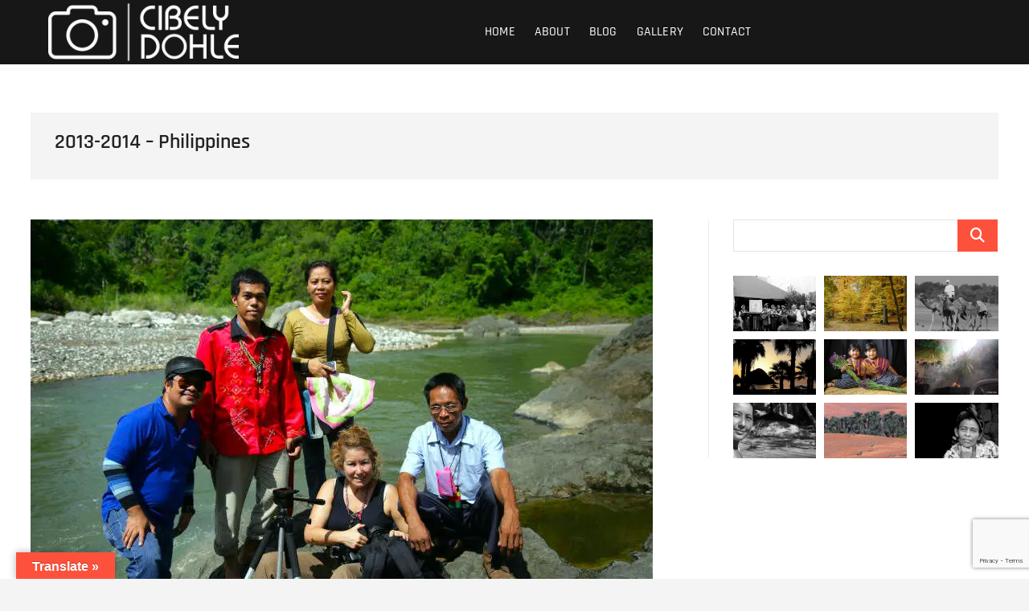

--- FILE ---
content_type: text/html; charset=UTF-8
request_url: https://cibelydohle.com/2013-2014-philippines/
body_size: 18629
content:
<!DOCTYPE html>
<html lang="en-US" prefix="og: https://ogp.me/ns#">
<head>
<meta charset="UTF-8" />
<link rel="profile" href="http://gmpg.org/xfn/11" />
<script id="cookieyes" type="text/javascript" src="https://cdn-cookieyes.com/client_data/7132a02506b285fd9a543c57/script.js"></script>
<!-- Search Engine Optimization by Rank Math - https://rankmath.com/ -->
<title>2013-2014 - Philippines - Cibely Dohle</title>
<meta name="description" content="Consultancy for documentation and popularizations of Ancestral Domain titling in Mindanao (Ancestral Domain Sustain Development Protection Planning)."/>
<meta name="robots" content="follow, index, max-snippet:-1, max-video-preview:-1, max-image-preview:large"/>
<link rel="canonical" href="https://cibelydohle.com/2013-2014-philippines/" />
<meta property="og:locale" content="en_US" />
<meta property="og:type" content="article" />
<meta property="og:title" content="2013-2014 - Philippines - Cibely Dohle" />
<meta property="og:description" content="Consultancy for documentation and popularizations of Ancestral Domain titling in Mindanao (Ancestral Domain Sustain Development Protection Planning)." />
<meta property="og:url" content="https://cibelydohle.com/2013-2014-philippines/" />
<meta property="og:site_name" content="Cibely Dohle" />
<meta property="article:section" content="Blog" />
<meta property="og:updated_time" content="2024-10-28T00:06:20+01:00" />
<meta property="og:image" content="https://cibelydohle.com/wp-content/uploads/2022/02/cibely-dohle-philippines-1.jpg" />
<meta property="og:image:secure_url" content="https://cibelydohle.com/wp-content/uploads/2022/02/cibely-dohle-philippines-1.jpg" />
<meta property="og:image:width" content="774" />
<meta property="og:image:height" content="533" />
<meta property="og:image:alt" content="Cibely Dohle - Philippines" />
<meta property="og:image:type" content="image/jpeg" />
<meta property="article:published_time" content="2022-02-16T05:32:16+01:00" />
<meta property="article:modified_time" content="2024-10-28T00:06:20+01:00" />
<meta name="twitter:card" content="summary_large_image" />
<meta name="twitter:title" content="2013-2014 - Philippines - Cibely Dohle" />
<meta name="twitter:description" content="Consultancy for documentation and popularizations of Ancestral Domain titling in Mindanao (Ancestral Domain Sustain Development Protection Planning)." />
<meta name="twitter:image" content="https://cibelydohle.com/wp-content/uploads/2022/02/cibely-dohle-philippines-1.jpg" />
<meta name="twitter:label1" content="Written by" />
<meta name="twitter:data1" content="Páginas Web de El Salvador" />
<meta name="twitter:label2" content="Time to read" />
<meta name="twitter:data2" content="Less than a minute" />
<script type="application/ld+json" class="rank-math-schema">{"@context":"https://schema.org","@graph":[{"@type":["Organization","Person"],"@id":"https://cibelydohle.com/#person","name":"Cibely Dohle","url":"https://cibelydohle.com","address":{"@type":"PostalAddress","addressCountry":"Germany"},"logo":{"@type":"ImageObject","@id":"https://cibelydohle.com/#logo","url":"https://cibelydohle.com/wp-content/uploads/2021/11/cibely-dohle-logo-1080x1080-1.png","contentUrl":"https://cibelydohle.com/wp-content/uploads/2021/11/cibely-dohle-logo-1080x1080-1.png","caption":"Cibely Dohle","inLanguage":"en-US","width":"1080","height":"1080"},"image":{"@id":"https://cibelydohle.com/#logo"}},{"@type":"WebSite","@id":"https://cibelydohle.com/#website","url":"https://cibelydohle.com","name":"Cibely Dohle","publisher":{"@id":"https://cibelydohle.com/#person"},"inLanguage":"en-US"},{"@type":"ImageObject","@id":"https://cibelydohle.com/wp-content/uploads/2022/02/cibely-dohle-philippines-1.jpg","url":"https://cibelydohle.com/wp-content/uploads/2022/02/cibely-dohle-philippines-1.jpg","width":"774","height":"533","caption":"Cibely Dohle - Philippines","inLanguage":"en-US"},{"@type":"WebPage","@id":"https://cibelydohle.com/2013-2014-philippines/#webpage","url":"https://cibelydohle.com/2013-2014-philippines/","name":"2013-2014 - Philippines - Cibely Dohle","datePublished":"2022-02-16T05:32:16+01:00","dateModified":"2024-10-28T00:06:20+01:00","isPartOf":{"@id":"https://cibelydohle.com/#website"},"primaryImageOfPage":{"@id":"https://cibelydohle.com/wp-content/uploads/2022/02/cibely-dohle-philippines-1.jpg"},"inLanguage":"en-US"},{"@type":"Person","@id":"https://cibelydohle.com/author/soyunimanparaeldinero/","name":"P\u00e1ginas Web de El Salvador","url":"https://cibelydohle.com/author/soyunimanparaeldinero/","image":{"@type":"ImageObject","@id":"https://secure.gravatar.com/avatar/4f9fac4b7607fa620424908f6de3f7ecb7d51e67c03ea979aa48ab482f53da00?s=96&amp;d=mm&amp;r=g","url":"https://secure.gravatar.com/avatar/4f9fac4b7607fa620424908f6de3f7ecb7d51e67c03ea979aa48ab482f53da00?s=96&amp;d=mm&amp;r=g","caption":"P\u00e1ginas Web de El Salvador","inLanguage":"en-US"},"sameAs":["https://cibelydohle.com"]},{"@type":"BlogPosting","headline":"2013-2014 - Philippines - Cibely Dohle","datePublished":"2022-02-16T05:32:16+01:00","dateModified":"2024-10-28T00:06:20+01:00","articleSection":"Blog","author":{"@id":"https://cibelydohle.com/author/soyunimanparaeldinero/","name":"P\u00e1ginas Web de El Salvador"},"publisher":{"@id":"https://cibelydohle.com/#person"},"description":"Consultancy for documentation and popularizations of Ancestral Domain titling in Mindanao (Ancestral Domain Sustain Development Protection Planning).","name":"2013-2014 - Philippines - Cibely Dohle","@id":"https://cibelydohle.com/2013-2014-philippines/#richSnippet","isPartOf":{"@id":"https://cibelydohle.com/2013-2014-philippines/#webpage"},"image":{"@id":"https://cibelydohle.com/wp-content/uploads/2022/02/cibely-dohle-philippines-1.jpg"},"inLanguage":"en-US","mainEntityOfPage":{"@id":"https://cibelydohle.com/2013-2014-philippines/#webpage"}}]}</script>
<!-- /Rank Math WordPress SEO plugin -->

<link rel='dns-prefetch' href='//translate.google.com' />
<link rel="alternate" type="application/rss+xml" title="Cibely Dohle &raquo; Feed" href="https://cibelydohle.com/feed/" />
<link rel="alternate" type="application/rss+xml" title="Cibely Dohle &raquo; Comments Feed" href="https://cibelydohle.com/comments/feed/" />
<link rel="alternate" title="oEmbed (JSON)" type="application/json+oembed" href="https://cibelydohle.com/wp-json/oembed/1.0/embed?url=https%3A%2F%2Fcibelydohle.com%2F2013-2014-philippines%2F" />
<link rel="alternate" title="oEmbed (XML)" type="text/xml+oembed" href="https://cibelydohle.com/wp-json/oembed/1.0/embed?url=https%3A%2F%2Fcibelydohle.com%2F2013-2014-philippines%2F&#038;format=xml" />
<style id='wp-img-auto-sizes-contain-inline-css' type='text/css'>
img:is([sizes=auto i],[sizes^="auto," i]){contain-intrinsic-size:3000px 1500px}
/*# sourceURL=wp-img-auto-sizes-contain-inline-css */
</style>
<style id='wp-emoji-styles-inline-css' type='text/css'>

	img.wp-smiley, img.emoji {
		display: inline !important;
		border: none !important;
		box-shadow: none !important;
		height: 1em !important;
		width: 1em !important;
		margin: 0 0.07em !important;
		vertical-align: -0.1em !important;
		background: none !important;
		padding: 0 !important;
	}
/*# sourceURL=wp-emoji-styles-inline-css */
</style>
<style id='wp-block-library-inline-css' type='text/css'>
:root{--wp-block-synced-color:#7a00df;--wp-block-synced-color--rgb:122,0,223;--wp-bound-block-color:var(--wp-block-synced-color);--wp-editor-canvas-background:#ddd;--wp-admin-theme-color:#007cba;--wp-admin-theme-color--rgb:0,124,186;--wp-admin-theme-color-darker-10:#006ba1;--wp-admin-theme-color-darker-10--rgb:0,107,160.5;--wp-admin-theme-color-darker-20:#005a87;--wp-admin-theme-color-darker-20--rgb:0,90,135;--wp-admin-border-width-focus:2px}@media (min-resolution:192dpi){:root{--wp-admin-border-width-focus:1.5px}}.wp-element-button{cursor:pointer}:root .has-very-light-gray-background-color{background-color:#eee}:root .has-very-dark-gray-background-color{background-color:#313131}:root .has-very-light-gray-color{color:#eee}:root .has-very-dark-gray-color{color:#313131}:root .has-vivid-green-cyan-to-vivid-cyan-blue-gradient-background{background:linear-gradient(135deg,#00d084,#0693e3)}:root .has-purple-crush-gradient-background{background:linear-gradient(135deg,#34e2e4,#4721fb 50%,#ab1dfe)}:root .has-hazy-dawn-gradient-background{background:linear-gradient(135deg,#faaca8,#dad0ec)}:root .has-subdued-olive-gradient-background{background:linear-gradient(135deg,#fafae1,#67a671)}:root .has-atomic-cream-gradient-background{background:linear-gradient(135deg,#fdd79a,#004a59)}:root .has-nightshade-gradient-background{background:linear-gradient(135deg,#330968,#31cdcf)}:root .has-midnight-gradient-background{background:linear-gradient(135deg,#020381,#2874fc)}:root{--wp--preset--font-size--normal:16px;--wp--preset--font-size--huge:42px}.has-regular-font-size{font-size:1em}.has-larger-font-size{font-size:2.625em}.has-normal-font-size{font-size:var(--wp--preset--font-size--normal)}.has-huge-font-size{font-size:var(--wp--preset--font-size--huge)}.has-text-align-center{text-align:center}.has-text-align-left{text-align:left}.has-text-align-right{text-align:right}.has-fit-text{white-space:nowrap!important}#end-resizable-editor-section{display:none}.aligncenter{clear:both}.items-justified-left{justify-content:flex-start}.items-justified-center{justify-content:center}.items-justified-right{justify-content:flex-end}.items-justified-space-between{justify-content:space-between}.screen-reader-text{border:0;clip-path:inset(50%);height:1px;margin:-1px;overflow:hidden;padding:0;position:absolute;width:1px;word-wrap:normal!important}.screen-reader-text:focus{background-color:#ddd;clip-path:none;color:#444;display:block;font-size:1em;height:auto;left:5px;line-height:normal;padding:15px 23px 14px;text-decoration:none;top:5px;width:auto;z-index:100000}html :where(.has-border-color){border-style:solid}html :where([style*=border-top-color]){border-top-style:solid}html :where([style*=border-right-color]){border-right-style:solid}html :where([style*=border-bottom-color]){border-bottom-style:solid}html :where([style*=border-left-color]){border-left-style:solid}html :where([style*=border-width]){border-style:solid}html :where([style*=border-top-width]){border-top-style:solid}html :where([style*=border-right-width]){border-right-style:solid}html :where([style*=border-bottom-width]){border-bottom-style:solid}html :where([style*=border-left-width]){border-left-style:solid}html :where(img[class*=wp-image-]){height:auto;max-width:100%}:where(figure){margin:0 0 1em}html :where(.is-position-sticky){--wp-admin--admin-bar--position-offset:var(--wp-admin--admin-bar--height,0px)}@media screen and (max-width:600px){html :where(.is-position-sticky){--wp-admin--admin-bar--position-offset:0px}}

/*# sourceURL=wp-block-library-inline-css */
</style><style id='wp-block-image-inline-css' type='text/css'>
.wp-block-image>a,.wp-block-image>figure>a{display:inline-block}.wp-block-image img{box-sizing:border-box;height:auto;max-width:100%;vertical-align:bottom}@media not (prefers-reduced-motion){.wp-block-image img.hide{visibility:hidden}.wp-block-image img.show{animation:show-content-image .4s}}.wp-block-image[style*=border-radius] img,.wp-block-image[style*=border-radius]>a{border-radius:inherit}.wp-block-image.has-custom-border img{box-sizing:border-box}.wp-block-image.aligncenter{text-align:center}.wp-block-image.alignfull>a,.wp-block-image.alignwide>a{width:100%}.wp-block-image.alignfull img,.wp-block-image.alignwide img{height:auto;width:100%}.wp-block-image .aligncenter,.wp-block-image .alignleft,.wp-block-image .alignright,.wp-block-image.aligncenter,.wp-block-image.alignleft,.wp-block-image.alignright{display:table}.wp-block-image .aligncenter>figcaption,.wp-block-image .alignleft>figcaption,.wp-block-image .alignright>figcaption,.wp-block-image.aligncenter>figcaption,.wp-block-image.alignleft>figcaption,.wp-block-image.alignright>figcaption{caption-side:bottom;display:table-caption}.wp-block-image .alignleft{float:left;margin:.5em 1em .5em 0}.wp-block-image .alignright{float:right;margin:.5em 0 .5em 1em}.wp-block-image .aligncenter{margin-left:auto;margin-right:auto}.wp-block-image :where(figcaption){margin-bottom:1em;margin-top:.5em}.wp-block-image.is-style-circle-mask img{border-radius:9999px}@supports ((-webkit-mask-image:none) or (mask-image:none)) or (-webkit-mask-image:none){.wp-block-image.is-style-circle-mask img{border-radius:0;-webkit-mask-image:url('data:image/svg+xml;utf8,<svg viewBox="0 0 100 100" xmlns="http://www.w3.org/2000/svg"><circle cx="50" cy="50" r="50"/></svg>');mask-image:url('data:image/svg+xml;utf8,<svg viewBox="0 0 100 100" xmlns="http://www.w3.org/2000/svg"><circle cx="50" cy="50" r="50"/></svg>');mask-mode:alpha;-webkit-mask-position:center;mask-position:center;-webkit-mask-repeat:no-repeat;mask-repeat:no-repeat;-webkit-mask-size:contain;mask-size:contain}}:root :where(.wp-block-image.is-style-rounded img,.wp-block-image .is-style-rounded img){border-radius:9999px}.wp-block-image figure{margin:0}.wp-lightbox-container{display:flex;flex-direction:column;position:relative}.wp-lightbox-container img{cursor:zoom-in}.wp-lightbox-container img:hover+button{opacity:1}.wp-lightbox-container button{align-items:center;backdrop-filter:blur(16px) saturate(180%);background-color:#5a5a5a40;border:none;border-radius:4px;cursor:zoom-in;display:flex;height:20px;justify-content:center;opacity:0;padding:0;position:absolute;right:16px;text-align:center;top:16px;width:20px;z-index:100}@media not (prefers-reduced-motion){.wp-lightbox-container button{transition:opacity .2s ease}}.wp-lightbox-container button:focus-visible{outline:3px auto #5a5a5a40;outline:3px auto -webkit-focus-ring-color;outline-offset:3px}.wp-lightbox-container button:hover{cursor:pointer;opacity:1}.wp-lightbox-container button:focus{opacity:1}.wp-lightbox-container button:focus,.wp-lightbox-container button:hover,.wp-lightbox-container button:not(:hover):not(:active):not(.has-background){background-color:#5a5a5a40;border:none}.wp-lightbox-overlay{box-sizing:border-box;cursor:zoom-out;height:100vh;left:0;overflow:hidden;position:fixed;top:0;visibility:hidden;width:100%;z-index:100000}.wp-lightbox-overlay .close-button{align-items:center;cursor:pointer;display:flex;justify-content:center;min-height:40px;min-width:40px;padding:0;position:absolute;right:calc(env(safe-area-inset-right) + 16px);top:calc(env(safe-area-inset-top) + 16px);z-index:5000000}.wp-lightbox-overlay .close-button:focus,.wp-lightbox-overlay .close-button:hover,.wp-lightbox-overlay .close-button:not(:hover):not(:active):not(.has-background){background:none;border:none}.wp-lightbox-overlay .lightbox-image-container{height:var(--wp--lightbox-container-height);left:50%;overflow:hidden;position:absolute;top:50%;transform:translate(-50%,-50%);transform-origin:top left;width:var(--wp--lightbox-container-width);z-index:9999999999}.wp-lightbox-overlay .wp-block-image{align-items:center;box-sizing:border-box;display:flex;height:100%;justify-content:center;margin:0;position:relative;transform-origin:0 0;width:100%;z-index:3000000}.wp-lightbox-overlay .wp-block-image img{height:var(--wp--lightbox-image-height);min-height:var(--wp--lightbox-image-height);min-width:var(--wp--lightbox-image-width);width:var(--wp--lightbox-image-width)}.wp-lightbox-overlay .wp-block-image figcaption{display:none}.wp-lightbox-overlay button{background:none;border:none}.wp-lightbox-overlay .scrim{background-color:#fff;height:100%;opacity:.9;position:absolute;width:100%;z-index:2000000}.wp-lightbox-overlay.active{visibility:visible}@media not (prefers-reduced-motion){.wp-lightbox-overlay.active{animation:turn-on-visibility .25s both}.wp-lightbox-overlay.active img{animation:turn-on-visibility .35s both}.wp-lightbox-overlay.show-closing-animation:not(.active){animation:turn-off-visibility .35s both}.wp-lightbox-overlay.show-closing-animation:not(.active) img{animation:turn-off-visibility .25s both}.wp-lightbox-overlay.zoom.active{animation:none;opacity:1;visibility:visible}.wp-lightbox-overlay.zoom.active .lightbox-image-container{animation:lightbox-zoom-in .4s}.wp-lightbox-overlay.zoom.active .lightbox-image-container img{animation:none}.wp-lightbox-overlay.zoom.active .scrim{animation:turn-on-visibility .4s forwards}.wp-lightbox-overlay.zoom.show-closing-animation:not(.active){animation:none}.wp-lightbox-overlay.zoom.show-closing-animation:not(.active) .lightbox-image-container{animation:lightbox-zoom-out .4s}.wp-lightbox-overlay.zoom.show-closing-animation:not(.active) .lightbox-image-container img{animation:none}.wp-lightbox-overlay.zoom.show-closing-animation:not(.active) .scrim{animation:turn-off-visibility .4s forwards}}@keyframes show-content-image{0%{visibility:hidden}99%{visibility:hidden}to{visibility:visible}}@keyframes turn-on-visibility{0%{opacity:0}to{opacity:1}}@keyframes turn-off-visibility{0%{opacity:1;visibility:visible}99%{opacity:0;visibility:visible}to{opacity:0;visibility:hidden}}@keyframes lightbox-zoom-in{0%{transform:translate(calc((-100vw + var(--wp--lightbox-scrollbar-width))/2 + var(--wp--lightbox-initial-left-position)),calc(-50vh + var(--wp--lightbox-initial-top-position))) scale(var(--wp--lightbox-scale))}to{transform:translate(-50%,-50%) scale(1)}}@keyframes lightbox-zoom-out{0%{transform:translate(-50%,-50%) scale(1);visibility:visible}99%{visibility:visible}to{transform:translate(calc((-100vw + var(--wp--lightbox-scrollbar-width))/2 + var(--wp--lightbox-initial-left-position)),calc(-50vh + var(--wp--lightbox-initial-top-position))) scale(var(--wp--lightbox-scale));visibility:hidden}}
/*# sourceURL=https://cibelydohle.com/wp-includes/blocks/image/style.min.css */
</style>
<style id='wp-block-paragraph-inline-css' type='text/css'>
.is-small-text{font-size:.875em}.is-regular-text{font-size:1em}.is-large-text{font-size:2.25em}.is-larger-text{font-size:3em}.has-drop-cap:not(:focus):first-letter{float:left;font-size:8.4em;font-style:normal;font-weight:100;line-height:.68;margin:.05em .1em 0 0;text-transform:uppercase}body.rtl .has-drop-cap:not(:focus):first-letter{float:none;margin-left:.1em}p.has-drop-cap.has-background{overflow:hidden}:root :where(p.has-background){padding:1.25em 2.375em}:where(p.has-text-color:not(.has-link-color)) a{color:inherit}p.has-text-align-left[style*="writing-mode:vertical-lr"],p.has-text-align-right[style*="writing-mode:vertical-rl"]{rotate:180deg}
/*# sourceURL=https://cibelydohle.com/wp-includes/blocks/paragraph/style.min.css */
</style>
<style id='wp-block-spacer-inline-css' type='text/css'>
.wp-block-spacer{clear:both}
/*# sourceURL=https://cibelydohle.com/wp-includes/blocks/spacer/style.min.css */
</style>
<style id='global-styles-inline-css' type='text/css'>
:root{--wp--preset--aspect-ratio--square: 1;--wp--preset--aspect-ratio--4-3: 4/3;--wp--preset--aspect-ratio--3-4: 3/4;--wp--preset--aspect-ratio--3-2: 3/2;--wp--preset--aspect-ratio--2-3: 2/3;--wp--preset--aspect-ratio--16-9: 16/9;--wp--preset--aspect-ratio--9-16: 9/16;--wp--preset--color--black: #000000;--wp--preset--color--cyan-bluish-gray: #abb8c3;--wp--preset--color--white: #ffffff;--wp--preset--color--pale-pink: #f78da7;--wp--preset--color--vivid-red: #cf2e2e;--wp--preset--color--luminous-vivid-orange: #ff6900;--wp--preset--color--luminous-vivid-amber: #fcb900;--wp--preset--color--light-green-cyan: #7bdcb5;--wp--preset--color--vivid-green-cyan: #00d084;--wp--preset--color--pale-cyan-blue: #8ed1fc;--wp--preset--color--vivid-cyan-blue: #0693e3;--wp--preset--color--vivid-purple: #9b51e0;--wp--preset--gradient--vivid-cyan-blue-to-vivid-purple: linear-gradient(135deg,rgb(6,147,227) 0%,rgb(155,81,224) 100%);--wp--preset--gradient--light-green-cyan-to-vivid-green-cyan: linear-gradient(135deg,rgb(122,220,180) 0%,rgb(0,208,130) 100%);--wp--preset--gradient--luminous-vivid-amber-to-luminous-vivid-orange: linear-gradient(135deg,rgb(252,185,0) 0%,rgb(255,105,0) 100%);--wp--preset--gradient--luminous-vivid-orange-to-vivid-red: linear-gradient(135deg,rgb(255,105,0) 0%,rgb(207,46,46) 100%);--wp--preset--gradient--very-light-gray-to-cyan-bluish-gray: linear-gradient(135deg,rgb(238,238,238) 0%,rgb(169,184,195) 100%);--wp--preset--gradient--cool-to-warm-spectrum: linear-gradient(135deg,rgb(74,234,220) 0%,rgb(151,120,209) 20%,rgb(207,42,186) 40%,rgb(238,44,130) 60%,rgb(251,105,98) 80%,rgb(254,248,76) 100%);--wp--preset--gradient--blush-light-purple: linear-gradient(135deg,rgb(255,206,236) 0%,rgb(152,150,240) 100%);--wp--preset--gradient--blush-bordeaux: linear-gradient(135deg,rgb(254,205,165) 0%,rgb(254,45,45) 50%,rgb(107,0,62) 100%);--wp--preset--gradient--luminous-dusk: linear-gradient(135deg,rgb(255,203,112) 0%,rgb(199,81,192) 50%,rgb(65,88,208) 100%);--wp--preset--gradient--pale-ocean: linear-gradient(135deg,rgb(255,245,203) 0%,rgb(182,227,212) 50%,rgb(51,167,181) 100%);--wp--preset--gradient--electric-grass: linear-gradient(135deg,rgb(202,248,128) 0%,rgb(113,206,126) 100%);--wp--preset--gradient--midnight: linear-gradient(135deg,rgb(2,3,129) 0%,rgb(40,116,252) 100%);--wp--preset--font-size--small: 13px;--wp--preset--font-size--medium: 20px;--wp--preset--font-size--large: 36px;--wp--preset--font-size--x-large: 42px;--wp--preset--spacing--20: 0.44rem;--wp--preset--spacing--30: 0.67rem;--wp--preset--spacing--40: 1rem;--wp--preset--spacing--50: 1.5rem;--wp--preset--spacing--60: 2.25rem;--wp--preset--spacing--70: 3.38rem;--wp--preset--spacing--80: 5.06rem;--wp--preset--shadow--natural: 6px 6px 9px rgba(0, 0, 0, 0.2);--wp--preset--shadow--deep: 12px 12px 50px rgba(0, 0, 0, 0.4);--wp--preset--shadow--sharp: 6px 6px 0px rgba(0, 0, 0, 0.2);--wp--preset--shadow--outlined: 6px 6px 0px -3px rgb(255, 255, 255), 6px 6px rgb(0, 0, 0);--wp--preset--shadow--crisp: 6px 6px 0px rgb(0, 0, 0);}:where(.is-layout-flex){gap: 0.5em;}:where(.is-layout-grid){gap: 0.5em;}body .is-layout-flex{display: flex;}.is-layout-flex{flex-wrap: wrap;align-items: center;}.is-layout-flex > :is(*, div){margin: 0;}body .is-layout-grid{display: grid;}.is-layout-grid > :is(*, div){margin: 0;}:where(.wp-block-columns.is-layout-flex){gap: 2em;}:where(.wp-block-columns.is-layout-grid){gap: 2em;}:where(.wp-block-post-template.is-layout-flex){gap: 1.25em;}:where(.wp-block-post-template.is-layout-grid){gap: 1.25em;}.has-black-color{color: var(--wp--preset--color--black) !important;}.has-cyan-bluish-gray-color{color: var(--wp--preset--color--cyan-bluish-gray) !important;}.has-white-color{color: var(--wp--preset--color--white) !important;}.has-pale-pink-color{color: var(--wp--preset--color--pale-pink) !important;}.has-vivid-red-color{color: var(--wp--preset--color--vivid-red) !important;}.has-luminous-vivid-orange-color{color: var(--wp--preset--color--luminous-vivid-orange) !important;}.has-luminous-vivid-amber-color{color: var(--wp--preset--color--luminous-vivid-amber) !important;}.has-light-green-cyan-color{color: var(--wp--preset--color--light-green-cyan) !important;}.has-vivid-green-cyan-color{color: var(--wp--preset--color--vivid-green-cyan) !important;}.has-pale-cyan-blue-color{color: var(--wp--preset--color--pale-cyan-blue) !important;}.has-vivid-cyan-blue-color{color: var(--wp--preset--color--vivid-cyan-blue) !important;}.has-vivid-purple-color{color: var(--wp--preset--color--vivid-purple) !important;}.has-black-background-color{background-color: var(--wp--preset--color--black) !important;}.has-cyan-bluish-gray-background-color{background-color: var(--wp--preset--color--cyan-bluish-gray) !important;}.has-white-background-color{background-color: var(--wp--preset--color--white) !important;}.has-pale-pink-background-color{background-color: var(--wp--preset--color--pale-pink) !important;}.has-vivid-red-background-color{background-color: var(--wp--preset--color--vivid-red) !important;}.has-luminous-vivid-orange-background-color{background-color: var(--wp--preset--color--luminous-vivid-orange) !important;}.has-luminous-vivid-amber-background-color{background-color: var(--wp--preset--color--luminous-vivid-amber) !important;}.has-light-green-cyan-background-color{background-color: var(--wp--preset--color--light-green-cyan) !important;}.has-vivid-green-cyan-background-color{background-color: var(--wp--preset--color--vivid-green-cyan) !important;}.has-pale-cyan-blue-background-color{background-color: var(--wp--preset--color--pale-cyan-blue) !important;}.has-vivid-cyan-blue-background-color{background-color: var(--wp--preset--color--vivid-cyan-blue) !important;}.has-vivid-purple-background-color{background-color: var(--wp--preset--color--vivid-purple) !important;}.has-black-border-color{border-color: var(--wp--preset--color--black) !important;}.has-cyan-bluish-gray-border-color{border-color: var(--wp--preset--color--cyan-bluish-gray) !important;}.has-white-border-color{border-color: var(--wp--preset--color--white) !important;}.has-pale-pink-border-color{border-color: var(--wp--preset--color--pale-pink) !important;}.has-vivid-red-border-color{border-color: var(--wp--preset--color--vivid-red) !important;}.has-luminous-vivid-orange-border-color{border-color: var(--wp--preset--color--luminous-vivid-orange) !important;}.has-luminous-vivid-amber-border-color{border-color: var(--wp--preset--color--luminous-vivid-amber) !important;}.has-light-green-cyan-border-color{border-color: var(--wp--preset--color--light-green-cyan) !important;}.has-vivid-green-cyan-border-color{border-color: var(--wp--preset--color--vivid-green-cyan) !important;}.has-pale-cyan-blue-border-color{border-color: var(--wp--preset--color--pale-cyan-blue) !important;}.has-vivid-cyan-blue-border-color{border-color: var(--wp--preset--color--vivid-cyan-blue) !important;}.has-vivid-purple-border-color{border-color: var(--wp--preset--color--vivid-purple) !important;}.has-vivid-cyan-blue-to-vivid-purple-gradient-background{background: var(--wp--preset--gradient--vivid-cyan-blue-to-vivid-purple) !important;}.has-light-green-cyan-to-vivid-green-cyan-gradient-background{background: var(--wp--preset--gradient--light-green-cyan-to-vivid-green-cyan) !important;}.has-luminous-vivid-amber-to-luminous-vivid-orange-gradient-background{background: var(--wp--preset--gradient--luminous-vivid-amber-to-luminous-vivid-orange) !important;}.has-luminous-vivid-orange-to-vivid-red-gradient-background{background: var(--wp--preset--gradient--luminous-vivid-orange-to-vivid-red) !important;}.has-very-light-gray-to-cyan-bluish-gray-gradient-background{background: var(--wp--preset--gradient--very-light-gray-to-cyan-bluish-gray) !important;}.has-cool-to-warm-spectrum-gradient-background{background: var(--wp--preset--gradient--cool-to-warm-spectrum) !important;}.has-blush-light-purple-gradient-background{background: var(--wp--preset--gradient--blush-light-purple) !important;}.has-blush-bordeaux-gradient-background{background: var(--wp--preset--gradient--blush-bordeaux) !important;}.has-luminous-dusk-gradient-background{background: var(--wp--preset--gradient--luminous-dusk) !important;}.has-pale-ocean-gradient-background{background: var(--wp--preset--gradient--pale-ocean) !important;}.has-electric-grass-gradient-background{background: var(--wp--preset--gradient--electric-grass) !important;}.has-midnight-gradient-background{background: var(--wp--preset--gradient--midnight) !important;}.has-small-font-size{font-size: var(--wp--preset--font-size--small) !important;}.has-medium-font-size{font-size: var(--wp--preset--font-size--medium) !important;}.has-large-font-size{font-size: var(--wp--preset--font-size--large) !important;}.has-x-large-font-size{font-size: var(--wp--preset--font-size--x-large) !important;}
/*# sourceURL=global-styles-inline-css */
</style>

<style id='classic-theme-styles-inline-css' type='text/css'>
/*! This file is auto-generated */
.wp-block-button__link{color:#fff;background-color:#32373c;border-radius:9999px;box-shadow:none;text-decoration:none;padding:calc(.667em + 2px) calc(1.333em + 2px);font-size:1.125em}.wp-block-file__button{background:#32373c;color:#fff;text-decoration:none}
/*# sourceURL=/wp-includes/css/classic-themes.min.css */
</style>
<link rel='stylesheet' id='contact-form-7-css' href='https://cibelydohle.com/wp-content/plugins/contact-form-7/includes/css/styles.css?ver=6.1.4' type='text/css' media='all' />
<link rel='stylesheet' id='google-language-translator-css' href='https://cibelydohle.com/wp-content/plugins/google-language-translator/css/style.css?ver=6.0.20' type='text/css' media='' />
<link rel='stylesheet' id='glt-toolbar-styles-css' href='https://cibelydohle.com/wp-content/plugins/google-language-translator/css/toolbar.css?ver=6.0.20' type='text/css' media='' />
<link rel='stylesheet' id='photograph-style-css' href='https://cibelydohle.com/wp-content/themes/photograph/style.css?ver=6.9' type='text/css' media='all' />
<style id='photograph-style-inline-css' type='text/css'>
/* Center Logo for high resolution screen(Use 2X size image) */
		.top-logo-title .custom-logo-link {
			display: inline-block;
		}

		.top-logo-title .custom-logo {
			height: auto;
			width: 50%;
		}

		.top-logo-title #site-detail {
			display: block;
			text-align: center;
		}

		@media only screen and (max-width: 767px) { 
			.top-logo-title .custom-logo-link .custom-logo {
				width: 60%;
			}
		}

		@media only screen and (max-width: 480px) { 
			.top-logo-title .custom-logo-link .custom-logo {
				width: 80%;
			}
		}.slider-content,
		.vid-thumb-content {
			display: none;
		}
		#site-branding #site-title, #site-branding #site-description{
			clip: rect(1px, 1px, 1px, 1px);
			position: absolute;
		}
/*# sourceURL=photograph-style-inline-css */
</style>
<link rel='stylesheet' id='animate-css-css' href='https://cibelydohle.com/wp-content/themes/photograph/assets/wow/css/animate.min.css?ver=6.9' type='text/css' media='all' />
<link rel='stylesheet' id='font-awesome-css' href='https://cibelydohle.com/wp-content/themes/photograph/assets/font-icons/css/all.min.css?ver=6.9' type='text/css' media='all' />
<link rel='stylesheet' id='fancybox-css-css' href='https://cibelydohle.com/wp-content/themes/photograph/assets/fancybox/css/jquery.fancybox.min.css?ver=6.9' type='text/css' media='all' />
<link rel='stylesheet' id='photograph-responsive-css' href='https://cibelydohle.com/wp-content/themes/photograph/css/responsive.css?ver=6.9' type='text/css' media='all' />
<link rel='stylesheet' id='photograph-google-fonts-css' href='https://cibelydohle.com/wp-content/fonts/79d103ff1489f0eca82a2d7e04c941c4.css?ver=6.9' type='text/css' media='all' />
<style id='kadence-blocks-global-variables-inline-css' type='text/css'>
:root {--global-kb-font-size-sm:clamp(0.8rem, 0.73rem + 0.217vw, 0.9rem);--global-kb-font-size-md:clamp(1.1rem, 0.995rem + 0.326vw, 1.25rem);--global-kb-font-size-lg:clamp(1.75rem, 1.576rem + 0.543vw, 2rem);--global-kb-font-size-xl:clamp(2.25rem, 1.728rem + 1.63vw, 3rem);--global-kb-font-size-xxl:clamp(2.5rem, 1.456rem + 3.26vw, 4rem);--global-kb-font-size-xxxl:clamp(2.75rem, 0.489rem + 7.065vw, 6rem);}:root {--global-palette1: #3182CE;--global-palette2: #2B6CB0;--global-palette3: #1A202C;--global-palette4: #2D3748;--global-palette5: #4A5568;--global-palette6: #718096;--global-palette7: #EDF2F7;--global-palette8: #F7FAFC;--global-palette9: #ffffff;}
/*# sourceURL=kadence-blocks-global-variables-inline-css */
</style>
<script type="text/javascript" src="https://cibelydohle.com/wp-includes/js/jquery/jquery.min.js?ver=3.7.1" id="jquery-core-js"></script>
<script type="text/javascript" src="https://cibelydohle.com/wp-includes/js/jquery/jquery-migrate.min.js?ver=3.4.1" id="jquery-migrate-js"></script>
<link rel="https://api.w.org/" href="https://cibelydohle.com/wp-json/" /><link rel="alternate" title="JSON" type="application/json" href="https://cibelydohle.com/wp-json/wp/v2/posts/670" /><link rel="EditURI" type="application/rsd+xml" title="RSD" href="https://cibelydohle.com/xmlrpc.php?rsd" />
<meta name="generator" content="WordPress 6.9" />
<link rel='shortlink' href='https://cibelydohle.com/?p=670' />
<style>p.hello{font-size:12px;color:darkgray;}#google_language_translator,#flags{text-align:left;}#google_language_translator{clear:both;}#flags{width:165px;}#flags a{display:inline-block;margin-right:2px;}#google_language_translator a{display:none!important;}div.skiptranslate.goog-te-gadget{display:inline!important;}.goog-te-gadget{color:transparent!important;}.goog-te-gadget{font-size:0px!important;}.goog-branding{display:none;}.goog-tooltip{display: none!important;}.goog-tooltip:hover{display: none!important;}.goog-text-highlight{background-color:transparent!important;border:none!important;box-shadow:none!important;}#google_language_translator select.goog-te-combo{color:#32373c;}div.skiptranslate{display:none!important;}body{top:0px!important;}#goog-gt-{display:none!important;}font font{background-color:transparent!important;box-shadow:none!important;position:initial!important;}#glt-translate-trigger{left:20px;right:auto;}#glt-translate-trigger > span{color:#ffffff;}#glt-translate-trigger{background:#fd513b;}.goog-te-gadget .goog-te-combo{width:100%;}</style>	<meta name="viewport" content="width=device-width" />
	<link rel="icon" href="https://cibelydohle.com/wp-content/uploads/cropped-favicon-2-32x32.png" sizes="32x32" />
<link rel="icon" href="https://cibelydohle.com/wp-content/uploads/cropped-favicon-2-192x192.png" sizes="192x192" />
<link rel="apple-touch-icon" href="https://cibelydohle.com/wp-content/uploads/cropped-favicon-2-180x180.png" />
<meta name="msapplication-TileImage" content="https://cibelydohle.com/wp-content/uploads/cropped-favicon-2-270x270.png" />
		<style type="text/css" id="wp-custom-css">
			/* FORMULARIO */

form input::placeholder, form textarea::placeholder {
  color: white;
}

form .lista {
    //background-color: transparent;
		border: solid 1px #ccc;
    width: 100%;
}

.wpcf7-not-valid-tip {
    color: orange;
}

.wpcf7-response-output {
	color: white;
}




/* RGPD - RESUMEN */

#rgpd-resumen {
	color: white;
	margin-bottom: 50px;
}

#rgpd-resumen a {
	color: white;
	font-weight: bold;
	text-decoration: underline;
}

#rgpd-resumen a:hover {
	color: #fd513b;
}




/* RGPD - ACEPTACIÓN */

#rgpd-aceptacion a {
	color: white;
	font-weight: bold;
	text-decoration: underline;
}

#rgpd-aceptacion a:hover {
	color: #fd513b;
}




/* BOTÓN "IR ARRIBA" */

.go-to-top {
	right: 12px;
	bottom: 85px;
}




/* Cambiar posición de botón Cookies - CookieYes */

.cky-revisit-bottom-left {
  bottom: 40px !important;
  left: 20px !important;
}




/* 
	Estilizando textos en páginas RGPD
*/

body.page-id-798 article h2, body.page-id-800 article h2, body.page-id-3 article h2, body.page-id-3 article h2 {
  margin-top: 100px;
}

body.page-id-798 article h3, body.page-id-800 article h3, body.page-id-3 article h3, body.page-id-3 article h3 {
  margin-top: 50px;
}

body.page-id-798 article p, body.page-id-800 article p, body.page-id-3 article p, body.page-id-3 article p {
  margin-top: 25px;
  text-align: justify;
}

body.page-id-798 article li, body.page-id-800 article li, body.page-id-3 article li, body.page-id-3 article li {
  margin: 15px 0 0 30px;
}

body.page-id-798 article a, body.page-id-800 article a, body.page-id-3 article a, body.page-id-3 article a {
  font-weight: bold;
  text-decoration: underline;
}

@media screen and (max-width: 768px) {
  body.page-id-798 article h2, body.page-id-800 article h2, body.page-id-3 article h2, body.page-id-3 article h2 {
    font-size: 1.75em;
  }
	
  body.page-id-798 article h3, body.page-id-800 article h3, body.page-id-3 article h3, body.page-id-3 article h3 {
    font-size: 1.25em;
  }

  body.page-id-798 article li, body.page-id-800 article li, body.page-id-3 article li, body.page-id-3 article li {
    margin: 15px 0 0 0;
  }
}		</style>
		</head>
<body class="wp-singular post-template-default single single-post postid-670 single-format-standard wp-custom-logo wp-embed-responsive wp-theme-photograph  gutenberg">
	<div id="page" class="site">
	<a class="skip-link screen-reader-text" href="#site-content-contain">Skip to content</a>
	<!-- Masthead ============================================= -->
	<header id="masthead" class="site-header clearfix" role="banner">
				<div class="header-wrap">
			
			<!-- Top Header============================================= -->
			<div class="top-header">

				<!-- Main Header============================================= -->
				<div id="sticky-header" class="clearfix">
					<div class="main-header clearfix">
						<div id="site-branding"><a href="https://cibelydohle.com/" class="custom-logo-link" rel="home"><img width="1068" height="360" src="https://cibelydohle.com/wp-content/uploads/2021/10/cibely-dohle-logo-2.png" class="custom-logo" alt="Cibely Dohle - Photographer" decoding="async" fetchpriority="high" srcset="https://cibelydohle.com/wp-content/uploads/2021/10/cibely-dohle-logo-2.png 1068w, https://cibelydohle.com/wp-content/uploads/2021/10/cibely-dohle-logo-2-300x101.png 300w, https://cibelydohle.com/wp-content/uploads/2021/10/cibely-dohle-logo-2-1024x345.png 1024w, https://cibelydohle.com/wp-content/uploads/2021/10/cibely-dohle-logo-2-768x259.png 768w" sizes="(max-width: 1068px) 100vw, 1068px" /></a><div id="site-detail"> <h2 id="site-title"> 				<a href="https://cibelydohle.com/" title="Cibely Dohle" rel="home"> Cibely Dohle </a>
				 </h2> <!-- end .site-title --> 					<div id="site-description"> Cultural Heritage Photographer </div> <!-- end #site-description -->
			
		</div></div>
							<!-- Main Nav ============================================= -->
															<nav id="site-navigation" class="main-navigation clearfix" role="navigation" aria-label="Main Menu">

								<button type="button" class="menu-toggle" aria-controls="primary-menu" aria-expanded="false">
									<span class="line-bar"></span>
							  	</button>
							  	<!-- end .menu-toggle -->
								
									<ul id="primary-menu" class="menu nav-menu"><li id="menu-item-35" class="menu-item menu-item-type-post_type menu-item-object-page menu-item-home menu-item-35"><a href="https://cibelydohle.com/">Home</a></li>
<li id="menu-item-34" class="menu-item menu-item-type-post_type menu-item-object-page menu-item-34"><a href="https://cibelydohle.com/about-cibely-dohle/">About</a></li>
<li id="menu-item-220" class="menu-item menu-item-type-taxonomy menu-item-object-category current-post-ancestor current-menu-parent current-post-parent menu-item-220"><a href="https://cibelydohle.com/category/blog/">Blog</a></li>
<li id="menu-item-358" class="menu-item menu-item-type-taxonomy menu-item-object-category menu-item-358"><a href="https://cibelydohle.com/category/gallery-section/">Gallery</a></li>
<li id="menu-item-33" class="menu-item menu-item-type-post_type menu-item-object-page menu-item-33"><a href="https://cibelydohle.com/contact-cibely-dohle/">Contact</a></li>
</ul>								</nav> <!-- end #site-navigation -->
															<div class="right-toggle">
																		<button class="menu-toggle" aria-controls="primary-menu" aria-expanded="false">
										<span class="line-bar"></span>
								  	</button>
								  	<!-- end .menu-toggle -->
								  									</div>
								<!-- end .right-toggle -->
													</div> <!-- end .main-header -->
				</div> <!-- end #sticky-header -->
			</div> <!-- end .top-header -->
					</div><!-- end .header-wrap -->
		<div class="header-social-block">	<div class="social-links clearfix">
	<ul><li id="menu-item-130" class="menu-item menu-item-type-custom menu-item-object-custom menu-item-130"><a href="https://www.facebook.com/cibelydohlesv"><span class="screen-reader-text">Facebook</span></a></li>
<li id="menu-item-647" class="menu-item menu-item-type-custom menu-item-object-custom menu-item-647"><a href="https://www.instagram.com/cibelydohle"><span class="screen-reader-text">Instagram</span></a></li>
</ul>	</div><!-- end .social-links -->
	</div><!-- end .header-social-block -->		<!-- Main Slider ============================================= -->
		
				<button type="button" class="scroll-down" type="button"><span>menu</span><span></span><span></span></button><!-- Scroll Down Button -->
	</header> <!-- end #masthead -->
	<!-- Main Page Start ============================================= -->
	<div id="site-content-contain" class="site-content-contain">
		<div id="content" class="site-content">
		<div class="wrap">
	<div class="single-post-title post-670 post type-post status-publish format-standard has-post-thumbnail hentry category-blog">
		<header class="entry-header">
			<h1 class="entry-title">2013-2014 &#8211; Philippines</h1> <!-- end.entry-title -->
				
				<div class="entry-meta"></div> <!-- end .entry-meta -->		</header> <!-- end .entry-header -->
	</div> <!-- end.single-post-title -->
</div> <!-- end .wrap -->

<div class="wrap">
	<div id="primary" class="content-area">
		<main id="main" class="site-main" role="main">
		
			<article id="post-670" class="post-670 post type-post status-publish format-standard has-post-thumbnail hentry category-blog">
									<div class="entry-thumb">
						<figure class="entry-thumb-content">
							<img width="774" height="533" src="https://cibelydohle.com/wp-content/uploads/2022/02/cibely-dohle-philippines-1.jpg" class="attachment-post-thumbnail size-post-thumbnail wp-post-image" alt="Cibely Dohle - Philippines" decoding="async" srcset="https://cibelydohle.com/wp-content/uploads/2022/02/cibely-dohle-philippines-1.jpg 774w, https://cibelydohle.com/wp-content/uploads/2022/02/cibely-dohle-philippines-1-300x207.jpg 300w, https://cibelydohle.com/wp-content/uploads/2022/02/cibely-dohle-philippines-1-768x529.jpg 768w" sizes="(max-width: 774px) 100vw, 774px" />						</figure>
					</div> <!-- end .entry-thumb -->
								
				<div class="entry-content">
					
<p>Consultancy for documentation and popularizations of Ancestral Domain titling in Mindanao (Ancestral Domain Sustain Development Protection Planning).</p>



<div style="height:50px" aria-hidden="true" class="wp-block-spacer"></div>



<figure class="wp-block-image size-full"><img decoding="async" width="800" height="533" src="https://cibelydohle.com/wp-content/uploads/2022/02/cibely-dohle-philippines-2.jpg" alt="Cibely Dohle - Philippines" class="wp-image-668" srcset="https://cibelydohle.com/wp-content/uploads/2022/02/cibely-dohle-philippines-2.jpg 800w, https://cibelydohle.com/wp-content/uploads/2022/02/cibely-dohle-philippines-2-300x200.jpg 300w, https://cibelydohle.com/wp-content/uploads/2022/02/cibely-dohle-philippines-2-768x512.jpg 768w" sizes="(max-width: 800px) 100vw, 800px" /></figure>
			
				</div><!-- end .entry-content -->
							</article><!-- end .post -->
			
	<nav class="navigation post-navigation" aria-label="Posts">
		<h2 class="screen-reader-text">Post navigation</h2>
		<div class="nav-links"><div class="nav-previous"><a href="https://cibelydohle.com/2012-2013-guatemala-alcaldes-indigenas-san-juan-sacatepequez-project-exhibition-of-photography-indigenous-mayors-of-san-juan-sacatepequez-guatemala/" rel="prev"><span class="meta-nav" aria-hidden="true">Previous</span> <span class="screen-reader-text">Previous post:</span> <span class="post-title">2012-2013 &#8211; Guatemala &#8211; Alcaldes Indígenas San Juan Sacatepéquez Project. Exhibition of photography. (Indigenous Mayors of San Juan Sacatepequez, Guatemala)</span></a></div><div class="nav-next"><a href="https://cibelydohle.com/los-secretos-del-desierto/" rel="next"><span class="meta-nav" aria-hidden="true">Next</span> <span class="screen-reader-text">Next post:</span> <span class="post-title">Los Secretos del Desierto</span></a></div></div>
	</nav>		</main><!-- end #main -->
	</div> <!-- end #primary -->
	
<aside id="secondary" class="widget-area">
    <aside id="search-1" class="widget widget_search"><form class="search-form" action="https://cibelydohle.com/" method="get">
			<label class="screen-reader-text">Search &hellip;</label>
		<input type="search" name="s" class="search-field" placeholder="Search &hellip;" autocomplete="off" />
		<button type="submit" class="search-submit"><i class="fa-solid fa-magnifying-glass"></i></button>
</form> <!-- end .search-form --></aside><aside id="block-7" class="widget widget_block"><link rel='stylesheet' id='kadence-blocks-advancedgallery-css' href='https://cibelydohle.com/wp-content/plugins/kadence-blocks/dist/style-blocks-advancedgallery.css?ver=3.5.29' type='text/css' media='all' />
<link rel='stylesheet' id='kadence-glightbox-css' href='https://cibelydohle.com/wp-content/plugins/kadence-blocks/includes/assets/css/kb-glightbox.min.css?ver=3.5.29' type='text/css' media='all' />
<style>.wp-block-kadence-advancedgallery .kb-gallery-type-grid.kb-gallery-id-2ae016-ff{margin:-5px;}.kb-gallery-type-grid.kb-gallery-id-2ae016-ff .kadence-blocks-gallery-item{padding:5px;}.kb-gallery-id-2ae016-ff .kadence-blocks-gallery-item .kb-gal-image-radius, .kb-gallery-id-2ae016-ff .kb-slide-item .kb-gal-image-radius img{border-radius:0px 0px 0px 0px;;}</style><div class="kb-gallery-wrap-id-2ae016-ff alignnone wp-block-kadence-advancedgallery"><ul class="kb-gallery-ul kb-gallery-non-static kb-gallery-type-grid kb-gallery-id-2ae016-ff kb-gallery-caption-style-bottom-hover kb-gallery-filter-none kb-gallery-magnific-init" data-image-filter="none" data-item-selector=".kadence-blocks-gallery-item" data-lightbox-caption="true" data-columns-xxl="3" data-columns-xl="3" data-columns-md="3" data-columns-sm="2" data-columns-xs="1" data-columns-ss="1"><li class="kadence-blocks-gallery-item"><div class="kadence-blocks-gallery-item-inner"><figure class="kb-gallery-figure kb-gallery-item-has-link kadence-blocks-gallery-item-hide-caption"><a href="https://cibelydohle.com/wp-content/uploads/2021/11/traveling-between-homes-from-germany-to-united-arab-emirates-cibely-dohle-04.jpg" data-alt="Traveling between homes, from Germany to United Arab Emirates" class="kb-gallery-item-link"  ><div class="kb-gal-image-radius"><div class="kb-gallery-image-contain kadence-blocks-gallery-intrinsic kb-gallery-image-ratio-land32 kb-has-image-ratio-land32" ><img decoding="async" src="https://cibelydohle.com/wp-content/uploads/2021/11/traveling-between-homes-from-germany-to-united-arab-emirates-cibely-dohle-04.jpg" width="1280" height="960" alt="Traveling between homes, from Germany to United Arab Emirates" data-full-image="https://cibelydohle.com/wp-content/uploads/2021/11/traveling-between-homes-from-germany-to-united-arab-emirates-cibely-dohle-04.jpg" data-light-image="https://cibelydohle.com/wp-content/uploads/2021/11/traveling-between-homes-from-germany-to-united-arab-emirates-cibely-dohle-04.jpg" data-id="388" class="wp-image-388" srcset="https://cibelydohle.com/wp-content/uploads/2021/11/traveling-between-homes-from-germany-to-united-arab-emirates-cibely-dohle-04.jpg 1280w, https://cibelydohle.com/wp-content/uploads/2021/11/traveling-between-homes-from-germany-to-united-arab-emirates-cibely-dohle-04-300x225.jpg 300w, https://cibelydohle.com/wp-content/uploads/2021/11/traveling-between-homes-from-germany-to-united-arab-emirates-cibely-dohle-04-1024x768.jpg 1024w, https://cibelydohle.com/wp-content/uploads/2021/11/traveling-between-homes-from-germany-to-united-arab-emirates-cibely-dohle-04-768x576.jpg 768w" sizes="(max-width: 1280px) 100vw, 1280px" /></div></div></a></figure></div></li><li class="kadence-blocks-gallery-item"><div class="kadence-blocks-gallery-item-inner"><figure class="kb-gallery-figure kb-gallery-item-has-link kadence-blocks-gallery-item-hide-caption"><a href="https://cibelydohle.com/wp-content/uploads/2021/11/traveling-between-homes-from-germany-to-united-arab-emirates-cibely-dohle-03.jpg" data-alt="Traveling between homes, from Germany to United Arab Emirates" class="kb-gallery-item-link"  ><div class="kb-gal-image-radius"><div class="kb-gallery-image-contain kadence-blocks-gallery-intrinsic kb-gallery-image-ratio-land32 kb-has-image-ratio-land32" ><img loading="lazy" decoding="async" src="https://cibelydohle.com/wp-content/uploads/2021/11/traveling-between-homes-from-germany-to-united-arab-emirates-cibely-dohle-03.jpg" width="1280" height="960" alt="Traveling between homes, from Germany to United Arab Emirates" data-full-image="https://cibelydohle.com/wp-content/uploads/2021/11/traveling-between-homes-from-germany-to-united-arab-emirates-cibely-dohle-03.jpg" data-light-image="https://cibelydohle.com/wp-content/uploads/2021/11/traveling-between-homes-from-germany-to-united-arab-emirates-cibely-dohle-03.jpg" data-id="387" class="wp-image-387" srcset="https://cibelydohle.com/wp-content/uploads/2021/11/traveling-between-homes-from-germany-to-united-arab-emirates-cibely-dohle-03.jpg 1280w, https://cibelydohle.com/wp-content/uploads/2021/11/traveling-between-homes-from-germany-to-united-arab-emirates-cibely-dohle-03-300x225.jpg 300w, https://cibelydohle.com/wp-content/uploads/2021/11/traveling-between-homes-from-germany-to-united-arab-emirates-cibely-dohle-03-1024x768.jpg 1024w, https://cibelydohle.com/wp-content/uploads/2021/11/traveling-between-homes-from-germany-to-united-arab-emirates-cibely-dohle-03-768x576.jpg 768w" sizes="auto, (max-width: 1280px) 100vw, 1280px" /></div></div></a></figure></div></li><li class="kadence-blocks-gallery-item"><div class="kadence-blocks-gallery-item-inner"><figure class="kb-gallery-figure kb-gallery-item-has-link kadence-blocks-gallery-item-hide-caption"><a href="https://cibelydohle.com/wp-content/uploads/2021/11/from-home-to-home-from-el-salvador-to-abu-dhabi-cibely-dohle-01.jpg" data-alt="From El Salvador to Abu Dhabi" class="kb-gallery-item-link"  ><div class="kb-gal-image-radius"><div class="kb-gallery-image-contain kadence-blocks-gallery-intrinsic kb-gallery-image-ratio-land32 kb-has-image-ratio-land32" ><img loading="lazy" decoding="async" src="https://cibelydohle.com/wp-content/uploads/2021/11/from-home-to-home-from-el-salvador-to-abu-dhabi-cibely-dohle-01.jpg" width="1280" height="960" alt="From El Salvador to Abu Dhabi" data-full-image="https://cibelydohle.com/wp-content/uploads/2021/11/from-home-to-home-from-el-salvador-to-abu-dhabi-cibely-dohle-01.jpg" data-light-image="https://cibelydohle.com/wp-content/uploads/2021/11/from-home-to-home-from-el-salvador-to-abu-dhabi-cibely-dohle-01.jpg" data-id="375" class="wp-image-375" srcset="https://cibelydohle.com/wp-content/uploads/2021/11/from-home-to-home-from-el-salvador-to-abu-dhabi-cibely-dohle-01.jpg 1280w, https://cibelydohle.com/wp-content/uploads/2021/11/from-home-to-home-from-el-salvador-to-abu-dhabi-cibely-dohle-01-300x225.jpg 300w, https://cibelydohle.com/wp-content/uploads/2021/11/from-home-to-home-from-el-salvador-to-abu-dhabi-cibely-dohle-01-1024x768.jpg 1024w, https://cibelydohle.com/wp-content/uploads/2021/11/from-home-to-home-from-el-salvador-to-abu-dhabi-cibely-dohle-01-768x576.jpg 768w" sizes="auto, (max-width: 1280px) 100vw, 1280px" /></div></div></a></figure></div></li><li class="kadence-blocks-gallery-item"><div class="kadence-blocks-gallery-item-inner"><figure class="kb-gallery-figure kb-gallery-item-has-link kadence-blocks-gallery-item-hide-caption"><a href="https://cibelydohle.com/wp-content/uploads/2021/11/from-home-to-home-from-el-salvador-to-abu-dhabi-cibely-dohle-04.jpg" data-alt="From El Salvador to Abu Dhabi" class="kb-gallery-item-link"  ><div class="kb-gal-image-radius"><div class="kb-gallery-image-contain kadence-blocks-gallery-intrinsic kb-gallery-image-ratio-land32 kb-has-image-ratio-land32" ><img loading="lazy" decoding="async" src="https://cibelydohle.com/wp-content/uploads/2021/11/from-home-to-home-from-el-salvador-to-abu-dhabi-cibely-dohle-04.jpg" width="1280" height="960" alt="From El Salvador to Abu Dhabi" data-full-image="https://cibelydohle.com/wp-content/uploads/2021/11/from-home-to-home-from-el-salvador-to-abu-dhabi-cibely-dohle-04.jpg" data-light-image="https://cibelydohle.com/wp-content/uploads/2021/11/from-home-to-home-from-el-salvador-to-abu-dhabi-cibely-dohle-04.jpg" data-id="378" class="wp-image-378" srcset="https://cibelydohle.com/wp-content/uploads/2021/11/from-home-to-home-from-el-salvador-to-abu-dhabi-cibely-dohle-04.jpg 1280w, https://cibelydohle.com/wp-content/uploads/2021/11/from-home-to-home-from-el-salvador-to-abu-dhabi-cibely-dohle-04-300x225.jpg 300w, https://cibelydohle.com/wp-content/uploads/2021/11/from-home-to-home-from-el-salvador-to-abu-dhabi-cibely-dohle-04-1024x768.jpg 1024w, https://cibelydohle.com/wp-content/uploads/2021/11/from-home-to-home-from-el-salvador-to-abu-dhabi-cibely-dohle-04-768x576.jpg 768w" sizes="auto, (max-width: 1280px) 100vw, 1280px" /></div></div></a></figure></div></li><li class="kadence-blocks-gallery-item"><div class="kadence-blocks-gallery-item-inner"><figure class="kb-gallery-figure kb-gallery-item-has-link kadence-blocks-gallery-item-hide-caption"><a href="https://cibelydohle.com/wp-content/uploads/2021/11/mayan-woman-yesterday-today-and-always-cibely-dohle-03.jpg" data-alt="Mayan Woman, Yesterday, Today and Always" class="kb-gallery-item-link"  ><div class="kb-gal-image-radius"><div class="kb-gallery-image-contain kadence-blocks-gallery-intrinsic kb-gallery-image-ratio-land32 kb-has-image-ratio-land32" ><img loading="lazy" decoding="async" src="https://cibelydohle.com/wp-content/uploads/2021/11/mayan-woman-yesterday-today-and-always-cibely-dohle-03.jpg" width="512" height="342" alt="Mayan Woman, Yesterday, Today and Always" data-full-image="https://cibelydohle.com/wp-content/uploads/2021/11/mayan-woman-yesterday-today-and-always-cibely-dohle-03.jpg" data-light-image="https://cibelydohle.com/wp-content/uploads/2021/11/mayan-woman-yesterday-today-and-always-cibely-dohle-03.jpg" data-id="361" class="wp-image-361" srcset="https://cibelydohle.com/wp-content/uploads/2021/11/mayan-woman-yesterday-today-and-always-cibely-dohle-03.jpg 512w, https://cibelydohle.com/wp-content/uploads/2021/11/mayan-woman-yesterday-today-and-always-cibely-dohle-03-300x200.jpg 300w" sizes="auto, (max-width: 512px) 100vw, 512px" /></div></div></a></figure></div></li><li class="kadence-blocks-gallery-item"><div class="kadence-blocks-gallery-item-inner"><figure class="kb-gallery-figure kb-gallery-item-has-link kadence-blocks-gallery-item-hide-caption"><a href="https://cibelydohle.com/wp-content/uploads/2021/11/mayors-of-san-juan-sacatepequez-cibely-dohle-03.jpg" data-alt="Mayors of San Juan Sacatepéquez" class="kb-gallery-item-link"  ><div class="kb-gal-image-radius"><div class="kb-gallery-image-contain kadence-blocks-gallery-intrinsic kb-gallery-image-ratio-land32 kb-has-image-ratio-land32" ><img loading="lazy" decoding="async" src="https://cibelydohle.com/wp-content/uploads/2021/11/mayors-of-san-juan-sacatepequez-cibely-dohle-03.jpg" width="1280" height="853" alt="Mayors of San Juan Sacatepéquez" data-full-image="https://cibelydohle.com/wp-content/uploads/2021/11/mayors-of-san-juan-sacatepequez-cibely-dohle-03.jpg" data-light-image="https://cibelydohle.com/wp-content/uploads/2021/11/mayors-of-san-juan-sacatepequez-cibely-dohle-03.jpg" data-id="352" class="wp-image-352" srcset="https://cibelydohle.com/wp-content/uploads/2021/11/mayors-of-san-juan-sacatepequez-cibely-dohle-03.jpg 1280w, https://cibelydohle.com/wp-content/uploads/2021/11/mayors-of-san-juan-sacatepequez-cibely-dohle-03-300x200.jpg 300w, https://cibelydohle.com/wp-content/uploads/2021/11/mayors-of-san-juan-sacatepequez-cibely-dohle-03-1024x682.jpg 1024w, https://cibelydohle.com/wp-content/uploads/2021/11/mayors-of-san-juan-sacatepequez-cibely-dohle-03-768x512.jpg 768w" sizes="auto, (max-width: 1280px) 100vw, 1280px" /></div></div></a></figure></div></li><li class="kadence-blocks-gallery-item"><div class="kadence-blocks-gallery-item-inner"><figure class="kb-gallery-figure kb-gallery-item-has-link kadence-blocks-gallery-item-hide-caption"><a href="https://cibelydohle.com/wp-content/uploads/2021/11/from-home-to-home-from-el-salvador-to-abu-dhabi-cibely-dohle-03.jpg" data-alt="From El Salvador to Abu Dhabi" class="kb-gallery-item-link"  ><div class="kb-gal-image-radius"><div class="kb-gallery-image-contain kadence-blocks-gallery-intrinsic kb-gallery-image-ratio-land32 kb-has-image-ratio-land32" ><img loading="lazy" decoding="async" src="https://cibelydohle.com/wp-content/uploads/2021/11/from-home-to-home-from-el-salvador-to-abu-dhabi-cibely-dohle-03.jpg" width="1280" height="960" alt="From El Salvador to Abu Dhabi" data-full-image="https://cibelydohle.com/wp-content/uploads/2021/11/from-home-to-home-from-el-salvador-to-abu-dhabi-cibely-dohle-03.jpg" data-light-image="https://cibelydohle.com/wp-content/uploads/2021/11/from-home-to-home-from-el-salvador-to-abu-dhabi-cibely-dohle-03.jpg" data-id="377" class="wp-image-377" srcset="https://cibelydohle.com/wp-content/uploads/2021/11/from-home-to-home-from-el-salvador-to-abu-dhabi-cibely-dohle-03.jpg 1280w, https://cibelydohle.com/wp-content/uploads/2021/11/from-home-to-home-from-el-salvador-to-abu-dhabi-cibely-dohle-03-300x225.jpg 300w, https://cibelydohle.com/wp-content/uploads/2021/11/from-home-to-home-from-el-salvador-to-abu-dhabi-cibely-dohle-03-1024x768.jpg 1024w, https://cibelydohle.com/wp-content/uploads/2021/11/from-home-to-home-from-el-salvador-to-abu-dhabi-cibely-dohle-03-768x576.jpg 768w" sizes="auto, (max-width: 1280px) 100vw, 1280px" /></div></div></a></figure></div></li><li class="kadence-blocks-gallery-item"><div class="kadence-blocks-gallery-item-inner"><figure class="kb-gallery-figure kb-gallery-item-has-link kadence-blocks-gallery-item-hide-caption"><a href="https://cibelydohle.com/wp-content/uploads/2021/11/traveling-between-homes-from-germany-to-united-arab-emirates-cibely-dohle-01.jpg" data-alt="Traveling between homes, from Germany to United Arab Emirates" class="kb-gallery-item-link"  ><div class="kb-gal-image-radius"><div class="kb-gallery-image-contain kadence-blocks-gallery-intrinsic kb-gallery-image-ratio-land32 kb-has-image-ratio-land32" ><img loading="lazy" decoding="async" src="https://cibelydohle.com/wp-content/uploads/2021/11/traveling-between-homes-from-germany-to-united-arab-emirates-cibely-dohle-01.jpg" width="1280" height="689" alt="Traveling between homes, from Germany to United Arab Emirates" data-full-image="https://cibelydohle.com/wp-content/uploads/2021/11/traveling-between-homes-from-germany-to-united-arab-emirates-cibely-dohle-01.jpg" data-light-image="https://cibelydohle.com/wp-content/uploads/2021/11/traveling-between-homes-from-germany-to-united-arab-emirates-cibely-dohle-01.jpg" data-id="385" class="wp-image-385" srcset="https://cibelydohle.com/wp-content/uploads/2021/11/traveling-between-homes-from-germany-to-united-arab-emirates-cibely-dohle-01.jpg 1280w, https://cibelydohle.com/wp-content/uploads/2021/11/traveling-between-homes-from-germany-to-united-arab-emirates-cibely-dohle-01-300x161.jpg 300w, https://cibelydohle.com/wp-content/uploads/2021/11/traveling-between-homes-from-germany-to-united-arab-emirates-cibely-dohle-01-1024x551.jpg 1024w, https://cibelydohle.com/wp-content/uploads/2021/11/traveling-between-homes-from-germany-to-united-arab-emirates-cibely-dohle-01-768x413.jpg 768w" sizes="auto, (max-width: 1280px) 100vw, 1280px" /></div></div></a></figure></div></li><li class="kadence-blocks-gallery-item"><div class="kadence-blocks-gallery-item-inner"><figure class="kb-gallery-figure kb-gallery-item-has-link kadence-blocks-gallery-item-hide-caption"><a href="https://cibelydohle.com/wp-content/uploads/2021/11/the-faces-of-nahuat-cibely-dohle-01.jpg" data-alt="Cibely Dohle - The Faces of Náhuat" class="kb-gallery-item-link"  ><div class="kb-gal-image-radius"><div class="kb-gallery-image-contain kadence-blocks-gallery-intrinsic kb-gallery-image-ratio-land32 kb-has-image-ratio-land32" ><img loading="lazy" decoding="async" src="https://cibelydohle.com/wp-content/uploads/2021/11/the-faces-of-nahuat-cibely-dohle-01.jpg" width="1280" height="854" alt="Cibely Dohle - The Faces of Náhuat" data-full-image="https://cibelydohle.com/wp-content/uploads/2021/11/the-faces-of-nahuat-cibely-dohle-01.jpg" data-light-image="https://cibelydohle.com/wp-content/uploads/2021/11/the-faces-of-nahuat-cibely-dohle-01.jpg" data-id="367" class="wp-image-367" srcset="https://cibelydohle.com/wp-content/uploads/2021/11/the-faces-of-nahuat-cibely-dohle-01.jpg 1280w, https://cibelydohle.com/wp-content/uploads/2021/11/the-faces-of-nahuat-cibely-dohle-01-300x200.jpg 300w, https://cibelydohle.com/wp-content/uploads/2021/11/the-faces-of-nahuat-cibely-dohle-01-1024x683.jpg 1024w, https://cibelydohle.com/wp-content/uploads/2021/11/the-faces-of-nahuat-cibely-dohle-01-768x512.jpg 768w" sizes="auto, (max-width: 1280px) 100vw, 1280px" /></div></div></a></figure></div></li></ul></div></aside></aside><!-- end #secondary -->
</div><!-- end .wrap -->
</div><!-- end #content -->
<!-- Footer Start ============================================= -->
<footer id="colophon" class="site-footer" role="contentinfo">
	<div class="site-info"  >
		<div class="wrap">
			<div class="copyright-wrap clearfix">
									<div class="copyright">
						<a title="Cibely Dohle" target="_blank" href="https://cibelydohle.com/">Cibely Dohle</a> | 
									Designed by: <a title="Páginas Web de El Salvador" target="_blank" href="https://paginaswebdeelsalvador.com/">Páginas Web de El Salvador</a> |
									 <a title="Sitemap" target="_blank" href="https://cibelydohle.com/sitemap_index.xml">Sitemap</a> | All photographs are protected by &copy; Copyright All Rights Reserved						 | <a class="privacy-policy-link" href="https://cibelydohle.com/impressum/" rel="privacy-policy">Impressum</a>

| <a class="privacy-policy-link" href="https://cibelydohle.com/legal-notice/" rel="privacy-policy">Legal Notice</a>

| <a class="privacy-policy-link" href="https://cibelydohle.com/privacy-policy/" rel="privacy-policy">Privacy Policy</a>

| <a class="privacy-policy-link" href="https://cibelydohle.com/cookie-policy/" rel="privacy-policy">Cookie Policy</a><span role="separator" aria-hidden="true"></span>					</div>
					<div class="social-links clearfix">
	<ul><li class="menu-item menu-item-type-custom menu-item-object-custom menu-item-130"><a href="https://www.facebook.com/cibelydohlesv"><span class="screen-reader-text">Facebook</span></a></li>
<li class="menu-item menu-item-type-custom menu-item-object-custom menu-item-647"><a href="https://www.instagram.com/cibelydohle"><span class="screen-reader-text">Instagram</span></a></li>
</ul>	</div><!-- end .social-links -->
				</div> <!-- end .copyright-wrap -->
			<div style="clear:both;"></div>
		</div> <!-- end .wrap -->
	</div> <!-- end .site-info -->
				<button type="button" class="go-to-top">
				<span class="icon-bg"></span>
					<i class="fa-solid fa-angle-up back-to-top-text"></i>
					<i class="fa-solid fa-angles-up back-to-top-icon"></i>
			</button>
		<div class="page-overlay"></div>
</footer> <!-- end #colophon -->
</div><!-- end .site-content-contain -->
</div><!-- end #page -->
<script type="speculationrules">
{"prefetch":[{"source":"document","where":{"and":[{"href_matches":"/*"},{"not":{"href_matches":["/wp-*.php","/wp-admin/*","/wp-content/uploads/*","/wp-content/*","/wp-content/plugins/*","/wp-content/themes/photograph/*","/*\\?(.+)"]}},{"not":{"selector_matches":"a[rel~=\"nofollow\"]"}},{"not":{"selector_matches":".no-prefetch, .no-prefetch a"}}]},"eagerness":"conservative"}]}
</script>
<div id="glt-translate-trigger"><span class="translate">Translate »</span></div><div id="glt-toolbar"></div><div id="flags" style="display:none" class="size18"><ul id="sortable" class="ui-sortable"><li id="English"><a href="#" title="English" class="nturl notranslate en flag united-states"></a></li><li id="German"><a href="#" title="German" class="nturl notranslate de flag German"></a></li><li id="Spanish"><a href="#" title="Spanish" class="nturl notranslate es flag Spanish"></a></li></ul></div><div id='glt-footer'><div id="google_language_translator" class="default-language-en"></div></div><script>function GoogleLanguageTranslatorInit() { new google.translate.TranslateElement({pageLanguage: 'en', includedLanguages:'en,de,es', autoDisplay: false}, 'google_language_translator');}</script><!-- Google tag (gtag.js) -->
<script async src="https://www.googletagmanager.com/gtag/js?id=G-3BR9WNPVKT"></script>
<script>
  window.dataLayer = window.dataLayer || [];
  function gtag(){dataLayer.push(arguments);}
  gtag('js', new Date());

  gtag('config', 'G-3BR9WNPVKT');
</script>
<script type="text/javascript" src="https://cibelydohle.com/wp-includes/js/dist/hooks.min.js?ver=dd5603f07f9220ed27f1" id="wp-hooks-js"></script>
<script type="text/javascript" src="https://cibelydohle.com/wp-includes/js/dist/i18n.min.js?ver=c26c3dc7bed366793375" id="wp-i18n-js"></script>
<script type="text/javascript" id="wp-i18n-js-after">
/* <![CDATA[ */
wp.i18n.setLocaleData( { 'text direction\u0004ltr': [ 'ltr' ] } );
//# sourceURL=wp-i18n-js-after
/* ]]> */
</script>
<script type="text/javascript" src="https://cibelydohle.com/wp-content/plugins/contact-form-7/includes/swv/js/index.js?ver=6.1.4" id="swv-js"></script>
<script type="text/javascript" id="contact-form-7-js-before">
/* <![CDATA[ */
var wpcf7 = {
    "api": {
        "root": "https:\/\/cibelydohle.com\/wp-json\/",
        "namespace": "contact-form-7\/v1"
    }
};
//# sourceURL=contact-form-7-js-before
/* ]]> */
</script>
<script type="text/javascript" src="https://cibelydohle.com/wp-content/plugins/contact-form-7/includes/js/index.js?ver=6.1.4" id="contact-form-7-js"></script>
<script type="text/javascript" src="https://cibelydohle.com/wp-content/plugins/google-language-translator/js/scripts.js?ver=6.0.20" id="scripts-js"></script>
<script type="text/javascript" src="//translate.google.com/translate_a/element.js?cb=GoogleLanguageTranslatorInit" id="scripts-google-js"></script>
<script type="text/javascript" src="https://cibelydohle.com/wp-content/themes/photograph/js/photograph-main.js?ver=6.9" id="photograph-main-js"></script>
<script type="text/javascript" src="https://cibelydohle.com/wp-content/themes/photograph/assets/wow/js/wow.min.js?ver=6.9" id="wow-js"></script>
<script type="text/javascript" src="https://cibelydohle.com/wp-content/themes/photograph/assets/wow/js/wow-settings.js?ver=6.9" id="photograph-wow-settings-js"></script>
<script type="text/javascript" src="https://cibelydohle.com/wp-content/themes/photograph/assets/sticky/jquery.sticky.min.js?ver=6.9" id="jquery-sticky-js"></script>
<script type="text/javascript" src="https://cibelydohle.com/wp-content/themes/photograph/assets/sticky/sticky-settings.js?ver=6.9" id="photograph-sticky-settings-js"></script>
<script type="text/javascript" src="https://cibelydohle.com/wp-content/themes/photograph/js/navigation.js?ver=6.9" id="photograph-navigation-js"></script>
<script type="text/javascript" src="https://cibelydohle.com/wp-content/themes/photograph/js/skip-link-focus-fix.js?ver=6.9" id="photograph-skip-link-focus-fix-js"></script>
<script type="text/javascript" src="https://cibelydohle.com/wp-content/themes/photograph/js/imagesloaded.pkgd.min.js?ver=6.9" id="imagesloaded-pkgd-js"></script>
<script type="text/javascript" src="https://cibelydohle.com/wp-content/themes/photograph/js/isotope.pkgd.min.js?ver=6.9" id="isotope-js"></script>
<script type="text/javascript" src="https://cibelydohle.com/wp-content/themes/photograph/js/isotope-setting.js?ver=6.9" id="photograph-isotope-setting-js"></script>
<script type="text/javascript" src="https://cibelydohle.com/wp-content/themes/photograph/assets/fancybox/js/jquery.fancybox.min.js?ver=6.9" id="fancybox-js"></script>
<script type="text/javascript" src="https://cibelydohle.com/wp-content/themes/photograph/assets/fancybox/js/fancybox-settings.js?ver=6.9" id="photograph-fancybox-settings-js"></script>
<script type="text/javascript" src="https://www.google.com/recaptcha/api.js?render=6LdNmu0cAAAAACtE7-diw2qVmToBjRvwF6obVpXx&amp;ver=3.0" id="google-recaptcha-js"></script>
<script type="text/javascript" src="https://cibelydohle.com/wp-includes/js/dist/vendor/wp-polyfill.min.js?ver=3.15.0" id="wp-polyfill-js"></script>
<script type="text/javascript" id="wpcf7-recaptcha-js-before">
/* <![CDATA[ */
var wpcf7_recaptcha = {
    "sitekey": "6LdNmu0cAAAAACtE7-diw2qVmToBjRvwF6obVpXx",
    "actions": {
        "homepage": "homepage",
        "contactform": "contactform"
    }
};
//# sourceURL=wpcf7-recaptcha-js-before
/* ]]> */
</script>
<script type="text/javascript" src="https://cibelydohle.com/wp-content/plugins/contact-form-7/modules/recaptcha/index.js?ver=6.1.4" id="wpcf7-recaptcha-js"></script>
<script type="text/javascript" src="https://cibelydohle.com/wp-content/plugins/kadence-blocks/includes/assets/js/glightbox.min.js?ver=3.5.29" id="kadence-glightbox-js"></script>
<script type="text/javascript" id="kadence-blocks-glight-init-js-extra">
/* <![CDATA[ */
var kb_glightbox = {"moreText":"See more","lightBoxAriaLabel":"Display this image in a lightbox"};
//# sourceURL=kadence-blocks-glight-init-js-extra
/* ]]> */
</script>
<script type="text/javascript" src="https://cibelydohle.com/wp-content/plugins/kadence-blocks/includes/assets/js/kb-gallery-glight-init.min.js?ver=3.5.29" id="kadence-blocks-glight-init-js"></script>
<script id="wp-emoji-settings" type="application/json">
{"baseUrl":"https://s.w.org/images/core/emoji/17.0.2/72x72/","ext":".png","svgUrl":"https://s.w.org/images/core/emoji/17.0.2/svg/","svgExt":".svg","source":{"concatemoji":"https://cibelydohle.com/wp-includes/js/wp-emoji-release.min.js?ver=6.9"}}
</script>
<script type="module">
/* <![CDATA[ */
/*! This file is auto-generated */
const a=JSON.parse(document.getElementById("wp-emoji-settings").textContent),o=(window._wpemojiSettings=a,"wpEmojiSettingsSupports"),s=["flag","emoji"];function i(e){try{var t={supportTests:e,timestamp:(new Date).valueOf()};sessionStorage.setItem(o,JSON.stringify(t))}catch(e){}}function c(e,t,n){e.clearRect(0,0,e.canvas.width,e.canvas.height),e.fillText(t,0,0);t=new Uint32Array(e.getImageData(0,0,e.canvas.width,e.canvas.height).data);e.clearRect(0,0,e.canvas.width,e.canvas.height),e.fillText(n,0,0);const a=new Uint32Array(e.getImageData(0,0,e.canvas.width,e.canvas.height).data);return t.every((e,t)=>e===a[t])}function p(e,t){e.clearRect(0,0,e.canvas.width,e.canvas.height),e.fillText(t,0,0);var n=e.getImageData(16,16,1,1);for(let e=0;e<n.data.length;e++)if(0!==n.data[e])return!1;return!0}function u(e,t,n,a){switch(t){case"flag":return n(e,"\ud83c\udff3\ufe0f\u200d\u26a7\ufe0f","\ud83c\udff3\ufe0f\u200b\u26a7\ufe0f")?!1:!n(e,"\ud83c\udde8\ud83c\uddf6","\ud83c\udde8\u200b\ud83c\uddf6")&&!n(e,"\ud83c\udff4\udb40\udc67\udb40\udc62\udb40\udc65\udb40\udc6e\udb40\udc67\udb40\udc7f","\ud83c\udff4\u200b\udb40\udc67\u200b\udb40\udc62\u200b\udb40\udc65\u200b\udb40\udc6e\u200b\udb40\udc67\u200b\udb40\udc7f");case"emoji":return!a(e,"\ud83e\u1fac8")}return!1}function f(e,t,n,a){let r;const o=(r="undefined"!=typeof WorkerGlobalScope&&self instanceof WorkerGlobalScope?new OffscreenCanvas(300,150):document.createElement("canvas")).getContext("2d",{willReadFrequently:!0}),s=(o.textBaseline="top",o.font="600 32px Arial",{});return e.forEach(e=>{s[e]=t(o,e,n,a)}),s}function r(e){var t=document.createElement("script");t.src=e,t.defer=!0,document.head.appendChild(t)}a.supports={everything:!0,everythingExceptFlag:!0},new Promise(t=>{let n=function(){try{var e=JSON.parse(sessionStorage.getItem(o));if("object"==typeof e&&"number"==typeof e.timestamp&&(new Date).valueOf()<e.timestamp+604800&&"object"==typeof e.supportTests)return e.supportTests}catch(e){}return null}();if(!n){if("undefined"!=typeof Worker&&"undefined"!=typeof OffscreenCanvas&&"undefined"!=typeof URL&&URL.createObjectURL&&"undefined"!=typeof Blob)try{var e="postMessage("+f.toString()+"("+[JSON.stringify(s),u.toString(),c.toString(),p.toString()].join(",")+"));",a=new Blob([e],{type:"text/javascript"});const r=new Worker(URL.createObjectURL(a),{name:"wpTestEmojiSupports"});return void(r.onmessage=e=>{i(n=e.data),r.terminate(),t(n)})}catch(e){}i(n=f(s,u,c,p))}t(n)}).then(e=>{for(const n in e)a.supports[n]=e[n],a.supports.everything=a.supports.everything&&a.supports[n],"flag"!==n&&(a.supports.everythingExceptFlag=a.supports.everythingExceptFlag&&a.supports[n]);var t;a.supports.everythingExceptFlag=a.supports.everythingExceptFlag&&!a.supports.flag,a.supports.everything||((t=a.source||{}).concatemoji?r(t.concatemoji):t.wpemoji&&t.twemoji&&(r(t.twemoji),r(t.wpemoji)))});
//# sourceURL=https://cibelydohle.com/wp-includes/js/wp-emoji-loader.min.js
/* ]]> */
</script>
</body>
</html>

--- FILE ---
content_type: text/html; charset=utf-8
request_url: https://www.google.com/recaptcha/api2/anchor?ar=1&k=6LdNmu0cAAAAACtE7-diw2qVmToBjRvwF6obVpXx&co=aHR0cHM6Ly9jaWJlbHlkb2hsZS5jb206NDQz&hl=en&v=N67nZn4AqZkNcbeMu4prBgzg&size=invisible&anchor-ms=20000&execute-ms=30000&cb=tdwtxxt2d9ye
body_size: 48820
content:
<!DOCTYPE HTML><html dir="ltr" lang="en"><head><meta http-equiv="Content-Type" content="text/html; charset=UTF-8">
<meta http-equiv="X-UA-Compatible" content="IE=edge">
<title>reCAPTCHA</title>
<style type="text/css">
/* cyrillic-ext */
@font-face {
  font-family: 'Roboto';
  font-style: normal;
  font-weight: 400;
  font-stretch: 100%;
  src: url(//fonts.gstatic.com/s/roboto/v48/KFO7CnqEu92Fr1ME7kSn66aGLdTylUAMa3GUBHMdazTgWw.woff2) format('woff2');
  unicode-range: U+0460-052F, U+1C80-1C8A, U+20B4, U+2DE0-2DFF, U+A640-A69F, U+FE2E-FE2F;
}
/* cyrillic */
@font-face {
  font-family: 'Roboto';
  font-style: normal;
  font-weight: 400;
  font-stretch: 100%;
  src: url(//fonts.gstatic.com/s/roboto/v48/KFO7CnqEu92Fr1ME7kSn66aGLdTylUAMa3iUBHMdazTgWw.woff2) format('woff2');
  unicode-range: U+0301, U+0400-045F, U+0490-0491, U+04B0-04B1, U+2116;
}
/* greek-ext */
@font-face {
  font-family: 'Roboto';
  font-style: normal;
  font-weight: 400;
  font-stretch: 100%;
  src: url(//fonts.gstatic.com/s/roboto/v48/KFO7CnqEu92Fr1ME7kSn66aGLdTylUAMa3CUBHMdazTgWw.woff2) format('woff2');
  unicode-range: U+1F00-1FFF;
}
/* greek */
@font-face {
  font-family: 'Roboto';
  font-style: normal;
  font-weight: 400;
  font-stretch: 100%;
  src: url(//fonts.gstatic.com/s/roboto/v48/KFO7CnqEu92Fr1ME7kSn66aGLdTylUAMa3-UBHMdazTgWw.woff2) format('woff2');
  unicode-range: U+0370-0377, U+037A-037F, U+0384-038A, U+038C, U+038E-03A1, U+03A3-03FF;
}
/* math */
@font-face {
  font-family: 'Roboto';
  font-style: normal;
  font-weight: 400;
  font-stretch: 100%;
  src: url(//fonts.gstatic.com/s/roboto/v48/KFO7CnqEu92Fr1ME7kSn66aGLdTylUAMawCUBHMdazTgWw.woff2) format('woff2');
  unicode-range: U+0302-0303, U+0305, U+0307-0308, U+0310, U+0312, U+0315, U+031A, U+0326-0327, U+032C, U+032F-0330, U+0332-0333, U+0338, U+033A, U+0346, U+034D, U+0391-03A1, U+03A3-03A9, U+03B1-03C9, U+03D1, U+03D5-03D6, U+03F0-03F1, U+03F4-03F5, U+2016-2017, U+2034-2038, U+203C, U+2040, U+2043, U+2047, U+2050, U+2057, U+205F, U+2070-2071, U+2074-208E, U+2090-209C, U+20D0-20DC, U+20E1, U+20E5-20EF, U+2100-2112, U+2114-2115, U+2117-2121, U+2123-214F, U+2190, U+2192, U+2194-21AE, U+21B0-21E5, U+21F1-21F2, U+21F4-2211, U+2213-2214, U+2216-22FF, U+2308-230B, U+2310, U+2319, U+231C-2321, U+2336-237A, U+237C, U+2395, U+239B-23B7, U+23D0, U+23DC-23E1, U+2474-2475, U+25AF, U+25B3, U+25B7, U+25BD, U+25C1, U+25CA, U+25CC, U+25FB, U+266D-266F, U+27C0-27FF, U+2900-2AFF, U+2B0E-2B11, U+2B30-2B4C, U+2BFE, U+3030, U+FF5B, U+FF5D, U+1D400-1D7FF, U+1EE00-1EEFF;
}
/* symbols */
@font-face {
  font-family: 'Roboto';
  font-style: normal;
  font-weight: 400;
  font-stretch: 100%;
  src: url(//fonts.gstatic.com/s/roboto/v48/KFO7CnqEu92Fr1ME7kSn66aGLdTylUAMaxKUBHMdazTgWw.woff2) format('woff2');
  unicode-range: U+0001-000C, U+000E-001F, U+007F-009F, U+20DD-20E0, U+20E2-20E4, U+2150-218F, U+2190, U+2192, U+2194-2199, U+21AF, U+21E6-21F0, U+21F3, U+2218-2219, U+2299, U+22C4-22C6, U+2300-243F, U+2440-244A, U+2460-24FF, U+25A0-27BF, U+2800-28FF, U+2921-2922, U+2981, U+29BF, U+29EB, U+2B00-2BFF, U+4DC0-4DFF, U+FFF9-FFFB, U+10140-1018E, U+10190-1019C, U+101A0, U+101D0-101FD, U+102E0-102FB, U+10E60-10E7E, U+1D2C0-1D2D3, U+1D2E0-1D37F, U+1F000-1F0FF, U+1F100-1F1AD, U+1F1E6-1F1FF, U+1F30D-1F30F, U+1F315, U+1F31C, U+1F31E, U+1F320-1F32C, U+1F336, U+1F378, U+1F37D, U+1F382, U+1F393-1F39F, U+1F3A7-1F3A8, U+1F3AC-1F3AF, U+1F3C2, U+1F3C4-1F3C6, U+1F3CA-1F3CE, U+1F3D4-1F3E0, U+1F3ED, U+1F3F1-1F3F3, U+1F3F5-1F3F7, U+1F408, U+1F415, U+1F41F, U+1F426, U+1F43F, U+1F441-1F442, U+1F444, U+1F446-1F449, U+1F44C-1F44E, U+1F453, U+1F46A, U+1F47D, U+1F4A3, U+1F4B0, U+1F4B3, U+1F4B9, U+1F4BB, U+1F4BF, U+1F4C8-1F4CB, U+1F4D6, U+1F4DA, U+1F4DF, U+1F4E3-1F4E6, U+1F4EA-1F4ED, U+1F4F7, U+1F4F9-1F4FB, U+1F4FD-1F4FE, U+1F503, U+1F507-1F50B, U+1F50D, U+1F512-1F513, U+1F53E-1F54A, U+1F54F-1F5FA, U+1F610, U+1F650-1F67F, U+1F687, U+1F68D, U+1F691, U+1F694, U+1F698, U+1F6AD, U+1F6B2, U+1F6B9-1F6BA, U+1F6BC, U+1F6C6-1F6CF, U+1F6D3-1F6D7, U+1F6E0-1F6EA, U+1F6F0-1F6F3, U+1F6F7-1F6FC, U+1F700-1F7FF, U+1F800-1F80B, U+1F810-1F847, U+1F850-1F859, U+1F860-1F887, U+1F890-1F8AD, U+1F8B0-1F8BB, U+1F8C0-1F8C1, U+1F900-1F90B, U+1F93B, U+1F946, U+1F984, U+1F996, U+1F9E9, U+1FA00-1FA6F, U+1FA70-1FA7C, U+1FA80-1FA89, U+1FA8F-1FAC6, U+1FACE-1FADC, U+1FADF-1FAE9, U+1FAF0-1FAF8, U+1FB00-1FBFF;
}
/* vietnamese */
@font-face {
  font-family: 'Roboto';
  font-style: normal;
  font-weight: 400;
  font-stretch: 100%;
  src: url(//fonts.gstatic.com/s/roboto/v48/KFO7CnqEu92Fr1ME7kSn66aGLdTylUAMa3OUBHMdazTgWw.woff2) format('woff2');
  unicode-range: U+0102-0103, U+0110-0111, U+0128-0129, U+0168-0169, U+01A0-01A1, U+01AF-01B0, U+0300-0301, U+0303-0304, U+0308-0309, U+0323, U+0329, U+1EA0-1EF9, U+20AB;
}
/* latin-ext */
@font-face {
  font-family: 'Roboto';
  font-style: normal;
  font-weight: 400;
  font-stretch: 100%;
  src: url(//fonts.gstatic.com/s/roboto/v48/KFO7CnqEu92Fr1ME7kSn66aGLdTylUAMa3KUBHMdazTgWw.woff2) format('woff2');
  unicode-range: U+0100-02BA, U+02BD-02C5, U+02C7-02CC, U+02CE-02D7, U+02DD-02FF, U+0304, U+0308, U+0329, U+1D00-1DBF, U+1E00-1E9F, U+1EF2-1EFF, U+2020, U+20A0-20AB, U+20AD-20C0, U+2113, U+2C60-2C7F, U+A720-A7FF;
}
/* latin */
@font-face {
  font-family: 'Roboto';
  font-style: normal;
  font-weight: 400;
  font-stretch: 100%;
  src: url(//fonts.gstatic.com/s/roboto/v48/KFO7CnqEu92Fr1ME7kSn66aGLdTylUAMa3yUBHMdazQ.woff2) format('woff2');
  unicode-range: U+0000-00FF, U+0131, U+0152-0153, U+02BB-02BC, U+02C6, U+02DA, U+02DC, U+0304, U+0308, U+0329, U+2000-206F, U+20AC, U+2122, U+2191, U+2193, U+2212, U+2215, U+FEFF, U+FFFD;
}
/* cyrillic-ext */
@font-face {
  font-family: 'Roboto';
  font-style: normal;
  font-weight: 500;
  font-stretch: 100%;
  src: url(//fonts.gstatic.com/s/roboto/v48/KFO7CnqEu92Fr1ME7kSn66aGLdTylUAMa3GUBHMdazTgWw.woff2) format('woff2');
  unicode-range: U+0460-052F, U+1C80-1C8A, U+20B4, U+2DE0-2DFF, U+A640-A69F, U+FE2E-FE2F;
}
/* cyrillic */
@font-face {
  font-family: 'Roboto';
  font-style: normal;
  font-weight: 500;
  font-stretch: 100%;
  src: url(//fonts.gstatic.com/s/roboto/v48/KFO7CnqEu92Fr1ME7kSn66aGLdTylUAMa3iUBHMdazTgWw.woff2) format('woff2');
  unicode-range: U+0301, U+0400-045F, U+0490-0491, U+04B0-04B1, U+2116;
}
/* greek-ext */
@font-face {
  font-family: 'Roboto';
  font-style: normal;
  font-weight: 500;
  font-stretch: 100%;
  src: url(//fonts.gstatic.com/s/roboto/v48/KFO7CnqEu92Fr1ME7kSn66aGLdTylUAMa3CUBHMdazTgWw.woff2) format('woff2');
  unicode-range: U+1F00-1FFF;
}
/* greek */
@font-face {
  font-family: 'Roboto';
  font-style: normal;
  font-weight: 500;
  font-stretch: 100%;
  src: url(//fonts.gstatic.com/s/roboto/v48/KFO7CnqEu92Fr1ME7kSn66aGLdTylUAMa3-UBHMdazTgWw.woff2) format('woff2');
  unicode-range: U+0370-0377, U+037A-037F, U+0384-038A, U+038C, U+038E-03A1, U+03A3-03FF;
}
/* math */
@font-face {
  font-family: 'Roboto';
  font-style: normal;
  font-weight: 500;
  font-stretch: 100%;
  src: url(//fonts.gstatic.com/s/roboto/v48/KFO7CnqEu92Fr1ME7kSn66aGLdTylUAMawCUBHMdazTgWw.woff2) format('woff2');
  unicode-range: U+0302-0303, U+0305, U+0307-0308, U+0310, U+0312, U+0315, U+031A, U+0326-0327, U+032C, U+032F-0330, U+0332-0333, U+0338, U+033A, U+0346, U+034D, U+0391-03A1, U+03A3-03A9, U+03B1-03C9, U+03D1, U+03D5-03D6, U+03F0-03F1, U+03F4-03F5, U+2016-2017, U+2034-2038, U+203C, U+2040, U+2043, U+2047, U+2050, U+2057, U+205F, U+2070-2071, U+2074-208E, U+2090-209C, U+20D0-20DC, U+20E1, U+20E5-20EF, U+2100-2112, U+2114-2115, U+2117-2121, U+2123-214F, U+2190, U+2192, U+2194-21AE, U+21B0-21E5, U+21F1-21F2, U+21F4-2211, U+2213-2214, U+2216-22FF, U+2308-230B, U+2310, U+2319, U+231C-2321, U+2336-237A, U+237C, U+2395, U+239B-23B7, U+23D0, U+23DC-23E1, U+2474-2475, U+25AF, U+25B3, U+25B7, U+25BD, U+25C1, U+25CA, U+25CC, U+25FB, U+266D-266F, U+27C0-27FF, U+2900-2AFF, U+2B0E-2B11, U+2B30-2B4C, U+2BFE, U+3030, U+FF5B, U+FF5D, U+1D400-1D7FF, U+1EE00-1EEFF;
}
/* symbols */
@font-face {
  font-family: 'Roboto';
  font-style: normal;
  font-weight: 500;
  font-stretch: 100%;
  src: url(//fonts.gstatic.com/s/roboto/v48/KFO7CnqEu92Fr1ME7kSn66aGLdTylUAMaxKUBHMdazTgWw.woff2) format('woff2');
  unicode-range: U+0001-000C, U+000E-001F, U+007F-009F, U+20DD-20E0, U+20E2-20E4, U+2150-218F, U+2190, U+2192, U+2194-2199, U+21AF, U+21E6-21F0, U+21F3, U+2218-2219, U+2299, U+22C4-22C6, U+2300-243F, U+2440-244A, U+2460-24FF, U+25A0-27BF, U+2800-28FF, U+2921-2922, U+2981, U+29BF, U+29EB, U+2B00-2BFF, U+4DC0-4DFF, U+FFF9-FFFB, U+10140-1018E, U+10190-1019C, U+101A0, U+101D0-101FD, U+102E0-102FB, U+10E60-10E7E, U+1D2C0-1D2D3, U+1D2E0-1D37F, U+1F000-1F0FF, U+1F100-1F1AD, U+1F1E6-1F1FF, U+1F30D-1F30F, U+1F315, U+1F31C, U+1F31E, U+1F320-1F32C, U+1F336, U+1F378, U+1F37D, U+1F382, U+1F393-1F39F, U+1F3A7-1F3A8, U+1F3AC-1F3AF, U+1F3C2, U+1F3C4-1F3C6, U+1F3CA-1F3CE, U+1F3D4-1F3E0, U+1F3ED, U+1F3F1-1F3F3, U+1F3F5-1F3F7, U+1F408, U+1F415, U+1F41F, U+1F426, U+1F43F, U+1F441-1F442, U+1F444, U+1F446-1F449, U+1F44C-1F44E, U+1F453, U+1F46A, U+1F47D, U+1F4A3, U+1F4B0, U+1F4B3, U+1F4B9, U+1F4BB, U+1F4BF, U+1F4C8-1F4CB, U+1F4D6, U+1F4DA, U+1F4DF, U+1F4E3-1F4E6, U+1F4EA-1F4ED, U+1F4F7, U+1F4F9-1F4FB, U+1F4FD-1F4FE, U+1F503, U+1F507-1F50B, U+1F50D, U+1F512-1F513, U+1F53E-1F54A, U+1F54F-1F5FA, U+1F610, U+1F650-1F67F, U+1F687, U+1F68D, U+1F691, U+1F694, U+1F698, U+1F6AD, U+1F6B2, U+1F6B9-1F6BA, U+1F6BC, U+1F6C6-1F6CF, U+1F6D3-1F6D7, U+1F6E0-1F6EA, U+1F6F0-1F6F3, U+1F6F7-1F6FC, U+1F700-1F7FF, U+1F800-1F80B, U+1F810-1F847, U+1F850-1F859, U+1F860-1F887, U+1F890-1F8AD, U+1F8B0-1F8BB, U+1F8C0-1F8C1, U+1F900-1F90B, U+1F93B, U+1F946, U+1F984, U+1F996, U+1F9E9, U+1FA00-1FA6F, U+1FA70-1FA7C, U+1FA80-1FA89, U+1FA8F-1FAC6, U+1FACE-1FADC, U+1FADF-1FAE9, U+1FAF0-1FAF8, U+1FB00-1FBFF;
}
/* vietnamese */
@font-face {
  font-family: 'Roboto';
  font-style: normal;
  font-weight: 500;
  font-stretch: 100%;
  src: url(//fonts.gstatic.com/s/roboto/v48/KFO7CnqEu92Fr1ME7kSn66aGLdTylUAMa3OUBHMdazTgWw.woff2) format('woff2');
  unicode-range: U+0102-0103, U+0110-0111, U+0128-0129, U+0168-0169, U+01A0-01A1, U+01AF-01B0, U+0300-0301, U+0303-0304, U+0308-0309, U+0323, U+0329, U+1EA0-1EF9, U+20AB;
}
/* latin-ext */
@font-face {
  font-family: 'Roboto';
  font-style: normal;
  font-weight: 500;
  font-stretch: 100%;
  src: url(//fonts.gstatic.com/s/roboto/v48/KFO7CnqEu92Fr1ME7kSn66aGLdTylUAMa3KUBHMdazTgWw.woff2) format('woff2');
  unicode-range: U+0100-02BA, U+02BD-02C5, U+02C7-02CC, U+02CE-02D7, U+02DD-02FF, U+0304, U+0308, U+0329, U+1D00-1DBF, U+1E00-1E9F, U+1EF2-1EFF, U+2020, U+20A0-20AB, U+20AD-20C0, U+2113, U+2C60-2C7F, U+A720-A7FF;
}
/* latin */
@font-face {
  font-family: 'Roboto';
  font-style: normal;
  font-weight: 500;
  font-stretch: 100%;
  src: url(//fonts.gstatic.com/s/roboto/v48/KFO7CnqEu92Fr1ME7kSn66aGLdTylUAMa3yUBHMdazQ.woff2) format('woff2');
  unicode-range: U+0000-00FF, U+0131, U+0152-0153, U+02BB-02BC, U+02C6, U+02DA, U+02DC, U+0304, U+0308, U+0329, U+2000-206F, U+20AC, U+2122, U+2191, U+2193, U+2212, U+2215, U+FEFF, U+FFFD;
}
/* cyrillic-ext */
@font-face {
  font-family: 'Roboto';
  font-style: normal;
  font-weight: 900;
  font-stretch: 100%;
  src: url(//fonts.gstatic.com/s/roboto/v48/KFO7CnqEu92Fr1ME7kSn66aGLdTylUAMa3GUBHMdazTgWw.woff2) format('woff2');
  unicode-range: U+0460-052F, U+1C80-1C8A, U+20B4, U+2DE0-2DFF, U+A640-A69F, U+FE2E-FE2F;
}
/* cyrillic */
@font-face {
  font-family: 'Roboto';
  font-style: normal;
  font-weight: 900;
  font-stretch: 100%;
  src: url(//fonts.gstatic.com/s/roboto/v48/KFO7CnqEu92Fr1ME7kSn66aGLdTylUAMa3iUBHMdazTgWw.woff2) format('woff2');
  unicode-range: U+0301, U+0400-045F, U+0490-0491, U+04B0-04B1, U+2116;
}
/* greek-ext */
@font-face {
  font-family: 'Roboto';
  font-style: normal;
  font-weight: 900;
  font-stretch: 100%;
  src: url(//fonts.gstatic.com/s/roboto/v48/KFO7CnqEu92Fr1ME7kSn66aGLdTylUAMa3CUBHMdazTgWw.woff2) format('woff2');
  unicode-range: U+1F00-1FFF;
}
/* greek */
@font-face {
  font-family: 'Roboto';
  font-style: normal;
  font-weight: 900;
  font-stretch: 100%;
  src: url(//fonts.gstatic.com/s/roboto/v48/KFO7CnqEu92Fr1ME7kSn66aGLdTylUAMa3-UBHMdazTgWw.woff2) format('woff2');
  unicode-range: U+0370-0377, U+037A-037F, U+0384-038A, U+038C, U+038E-03A1, U+03A3-03FF;
}
/* math */
@font-face {
  font-family: 'Roboto';
  font-style: normal;
  font-weight: 900;
  font-stretch: 100%;
  src: url(//fonts.gstatic.com/s/roboto/v48/KFO7CnqEu92Fr1ME7kSn66aGLdTylUAMawCUBHMdazTgWw.woff2) format('woff2');
  unicode-range: U+0302-0303, U+0305, U+0307-0308, U+0310, U+0312, U+0315, U+031A, U+0326-0327, U+032C, U+032F-0330, U+0332-0333, U+0338, U+033A, U+0346, U+034D, U+0391-03A1, U+03A3-03A9, U+03B1-03C9, U+03D1, U+03D5-03D6, U+03F0-03F1, U+03F4-03F5, U+2016-2017, U+2034-2038, U+203C, U+2040, U+2043, U+2047, U+2050, U+2057, U+205F, U+2070-2071, U+2074-208E, U+2090-209C, U+20D0-20DC, U+20E1, U+20E5-20EF, U+2100-2112, U+2114-2115, U+2117-2121, U+2123-214F, U+2190, U+2192, U+2194-21AE, U+21B0-21E5, U+21F1-21F2, U+21F4-2211, U+2213-2214, U+2216-22FF, U+2308-230B, U+2310, U+2319, U+231C-2321, U+2336-237A, U+237C, U+2395, U+239B-23B7, U+23D0, U+23DC-23E1, U+2474-2475, U+25AF, U+25B3, U+25B7, U+25BD, U+25C1, U+25CA, U+25CC, U+25FB, U+266D-266F, U+27C0-27FF, U+2900-2AFF, U+2B0E-2B11, U+2B30-2B4C, U+2BFE, U+3030, U+FF5B, U+FF5D, U+1D400-1D7FF, U+1EE00-1EEFF;
}
/* symbols */
@font-face {
  font-family: 'Roboto';
  font-style: normal;
  font-weight: 900;
  font-stretch: 100%;
  src: url(//fonts.gstatic.com/s/roboto/v48/KFO7CnqEu92Fr1ME7kSn66aGLdTylUAMaxKUBHMdazTgWw.woff2) format('woff2');
  unicode-range: U+0001-000C, U+000E-001F, U+007F-009F, U+20DD-20E0, U+20E2-20E4, U+2150-218F, U+2190, U+2192, U+2194-2199, U+21AF, U+21E6-21F0, U+21F3, U+2218-2219, U+2299, U+22C4-22C6, U+2300-243F, U+2440-244A, U+2460-24FF, U+25A0-27BF, U+2800-28FF, U+2921-2922, U+2981, U+29BF, U+29EB, U+2B00-2BFF, U+4DC0-4DFF, U+FFF9-FFFB, U+10140-1018E, U+10190-1019C, U+101A0, U+101D0-101FD, U+102E0-102FB, U+10E60-10E7E, U+1D2C0-1D2D3, U+1D2E0-1D37F, U+1F000-1F0FF, U+1F100-1F1AD, U+1F1E6-1F1FF, U+1F30D-1F30F, U+1F315, U+1F31C, U+1F31E, U+1F320-1F32C, U+1F336, U+1F378, U+1F37D, U+1F382, U+1F393-1F39F, U+1F3A7-1F3A8, U+1F3AC-1F3AF, U+1F3C2, U+1F3C4-1F3C6, U+1F3CA-1F3CE, U+1F3D4-1F3E0, U+1F3ED, U+1F3F1-1F3F3, U+1F3F5-1F3F7, U+1F408, U+1F415, U+1F41F, U+1F426, U+1F43F, U+1F441-1F442, U+1F444, U+1F446-1F449, U+1F44C-1F44E, U+1F453, U+1F46A, U+1F47D, U+1F4A3, U+1F4B0, U+1F4B3, U+1F4B9, U+1F4BB, U+1F4BF, U+1F4C8-1F4CB, U+1F4D6, U+1F4DA, U+1F4DF, U+1F4E3-1F4E6, U+1F4EA-1F4ED, U+1F4F7, U+1F4F9-1F4FB, U+1F4FD-1F4FE, U+1F503, U+1F507-1F50B, U+1F50D, U+1F512-1F513, U+1F53E-1F54A, U+1F54F-1F5FA, U+1F610, U+1F650-1F67F, U+1F687, U+1F68D, U+1F691, U+1F694, U+1F698, U+1F6AD, U+1F6B2, U+1F6B9-1F6BA, U+1F6BC, U+1F6C6-1F6CF, U+1F6D3-1F6D7, U+1F6E0-1F6EA, U+1F6F0-1F6F3, U+1F6F7-1F6FC, U+1F700-1F7FF, U+1F800-1F80B, U+1F810-1F847, U+1F850-1F859, U+1F860-1F887, U+1F890-1F8AD, U+1F8B0-1F8BB, U+1F8C0-1F8C1, U+1F900-1F90B, U+1F93B, U+1F946, U+1F984, U+1F996, U+1F9E9, U+1FA00-1FA6F, U+1FA70-1FA7C, U+1FA80-1FA89, U+1FA8F-1FAC6, U+1FACE-1FADC, U+1FADF-1FAE9, U+1FAF0-1FAF8, U+1FB00-1FBFF;
}
/* vietnamese */
@font-face {
  font-family: 'Roboto';
  font-style: normal;
  font-weight: 900;
  font-stretch: 100%;
  src: url(//fonts.gstatic.com/s/roboto/v48/KFO7CnqEu92Fr1ME7kSn66aGLdTylUAMa3OUBHMdazTgWw.woff2) format('woff2');
  unicode-range: U+0102-0103, U+0110-0111, U+0128-0129, U+0168-0169, U+01A0-01A1, U+01AF-01B0, U+0300-0301, U+0303-0304, U+0308-0309, U+0323, U+0329, U+1EA0-1EF9, U+20AB;
}
/* latin-ext */
@font-face {
  font-family: 'Roboto';
  font-style: normal;
  font-weight: 900;
  font-stretch: 100%;
  src: url(//fonts.gstatic.com/s/roboto/v48/KFO7CnqEu92Fr1ME7kSn66aGLdTylUAMa3KUBHMdazTgWw.woff2) format('woff2');
  unicode-range: U+0100-02BA, U+02BD-02C5, U+02C7-02CC, U+02CE-02D7, U+02DD-02FF, U+0304, U+0308, U+0329, U+1D00-1DBF, U+1E00-1E9F, U+1EF2-1EFF, U+2020, U+20A0-20AB, U+20AD-20C0, U+2113, U+2C60-2C7F, U+A720-A7FF;
}
/* latin */
@font-face {
  font-family: 'Roboto';
  font-style: normal;
  font-weight: 900;
  font-stretch: 100%;
  src: url(//fonts.gstatic.com/s/roboto/v48/KFO7CnqEu92Fr1ME7kSn66aGLdTylUAMa3yUBHMdazQ.woff2) format('woff2');
  unicode-range: U+0000-00FF, U+0131, U+0152-0153, U+02BB-02BC, U+02C6, U+02DA, U+02DC, U+0304, U+0308, U+0329, U+2000-206F, U+20AC, U+2122, U+2191, U+2193, U+2212, U+2215, U+FEFF, U+FFFD;
}

</style>
<link rel="stylesheet" type="text/css" href="https://www.gstatic.com/recaptcha/releases/N67nZn4AqZkNcbeMu4prBgzg/styles__ltr.css">
<script nonce="kMxsUH0C4MSw1PpWFLuhiQ" type="text/javascript">window['__recaptcha_api'] = 'https://www.google.com/recaptcha/api2/';</script>
<script type="text/javascript" src="https://www.gstatic.com/recaptcha/releases/N67nZn4AqZkNcbeMu4prBgzg/recaptcha__en.js" nonce="kMxsUH0C4MSw1PpWFLuhiQ">
      
    </script></head>
<body><div id="rc-anchor-alert" class="rc-anchor-alert"></div>
<input type="hidden" id="recaptcha-token" value="[base64]">
<script type="text/javascript" nonce="kMxsUH0C4MSw1PpWFLuhiQ">
      recaptcha.anchor.Main.init("[\x22ainput\x22,[\x22bgdata\x22,\x22\x22,\[base64]/[base64]/[base64]/ZyhXLGgpOnEoW04sMjEsbF0sVywwKSxoKSxmYWxzZSxmYWxzZSl9Y2F0Y2goayl7RygzNTgsVyk/[base64]/[base64]/[base64]/[base64]/[base64]/[base64]/[base64]/bmV3IEJbT10oRFswXSk6dz09Mj9uZXcgQltPXShEWzBdLERbMV0pOnc9PTM/bmV3IEJbT10oRFswXSxEWzFdLERbMl0pOnc9PTQ/[base64]/[base64]/[base64]/[base64]/[base64]\\u003d\x22,\[base64]\\u003d\x22,\[base64]/woPDrcODwoQnwprDssKhwrbCjsKIVT4XwobChlHDh3oiwqvCvcKzwpY/IcKZw5dcKcK6wrMMPMKVwqDCpcKPXMOkFcKJw6PCnUrDqcKnw6onQMORKsK/ccOCw6nCrcOiB8OyYy/[base64]/[base64]/WD/Cs8KnwoIvwrB3wqrCgMKIw5rDikxJazBPw5hFG3gFRCPDmMKawqt4QFNWc2whwr3CnEHDqXzDljjCtj/Do8KTeioFw7LDpB1Uw47Cr8OYAgrDr8OXeMKPwqZ3SsKWw5BVOCLDhG7DnXfDilpXwpdvw6crVMK/w7kfwrJPMhVlw7vCtjnDvWEvw6xUQCnClcKqVjIJwpcsS8OadMOawp3DucKZaV1swqsPwr0oLMOHw5I9A8KVw5tfVcK1wo1JQcOYwpwrJ8KGF8OXCMKNC8OdT8OWISHCgMKiw79FwrPDqiPChG/[base64]/[base64]/wqvClMOEwpjDuE7DhMK2L8OxwpTClxp6E2UEPCLCpcKSwqNKw65Uwp8LLMKlAMO2wpPDjjvCvi40w5gKOGDDocKkwoVkaVcoEMKVwr8+QcO1dkRYw7g5wq1ZAR/CncOVw5LDs8OSATRsw4jDkcKswrnDiTfDv0fDi0rCucOow6B9w5gEwrbDsEzCtgQ1wocfXjDDusKeFSXDlMKzGibCt8OvfsK8bTjCrcKMw4bDnWEPG8OMw77Cvy0cw7FgwovDvSUQw4IcZgZXacK/[base64]/[base64]/wrHCnCJGHMOHPyvDj2s9SnHDlsKoQ2HChMKfw6tAwqnCjcKiJMOPaQvDpsOiGnV9PlU3T8OqF1kxw75VKcOzwq/CqHhsC2zCmzrCjD8gbsKHwpF5ekw6TxHCp8Kmw5ooBsKUd8OCXRJrw7J2wrjDhCjCnsK7woDDu8KFw6TCmAYxwq/[base64]/DplBbGcKjwpDCnV8cw6jDqcOvJ8OAw6rDh8OXWFwUw57CpWRSwr7CrMKLJ25SfMKgUxjDksKDwo/CjVsHK8KyXiXDosKHdVogTMOWOmFvw6bCj10jw6BoAn3DncKZwrjDncOkwrvDisOJb8KKw5bCusKsFcOaw6TDrMKBw6bCsXkXJ8OqwqXDk8Oow78GPzkJbsO2w5/DsjFsw7Zdw7/DqxppwoLCgFHCnMKlwqTDl8OnwrvDisKLccOufsKaUsKYwqVVwpNXwrEow6/Cl8KAw5AiX8O1HkfCmnnCmUTCqMOAwrzCgVfCrcKPcjtsWDjCkTfDqsOQIcK/TV/Cn8K9QVxxXcO4WXPChsKcAMOTw4pRQW9Aw6LDicKuw6DDjzs4w5nCtcKFbMOiLcOaQ2TCpWVJBwfDtmvCqA7DgSwTwpIxPsOVwoJ7D8OKSMKeL8OWwoFiLB3DuMK2w457fsO9w5xBwrXCnjxuw7/DgTpIc19ZDQ7CocKqw7NVwovDg8O/w58mw6vDgkknw5kpQMKFWcOwL8KgwoDCl8KaJADCjBYLwrpswpQKwrgNw5xeNsODw5/ClzoxC8ObBGXDqMKjKnzDr0pnfWzDqyPDnV7Ds8KewoB6wq1WKTnDmToWw7jDnsK+w71MZsKJPhbDpBnCnMOMw41EWsO3w45IecOVwq7CssKOw6LCoMKzwptiwpAEXsO3wrlfwr7CkhpOAMObw4jCsi5GwprCh8OcOBJFw7hjwo/CvsK3wrBPIcK1wq8qwqXDrcKPIsK1McOKw7ofKjPCvMOWw7FkKBrDnE3CjXsRw5jCjmspwoPCt8KzKMKbICADwqLDh8KhIFXDg8KrI0PDoxbDtC7DgiUrQMO/HMKcYsO1w7Vmw5E/w6fDhMKJwo3CnTLChcONwogXw7PCnUfChFppKUg5OAfDgsKwwqheWsKjwoJ8w7M6wrgDLMKiw7/CvMK0TBRmfsOXw49Gwo/CvSZ8GMOTaFnCmMOnDsKkRsOIw7QfwpNUA8KBYMOlF8Ogw5/Cl8Oxw4fCncOJCjfCj8OowoAhw5/DhFxTwqN6wqrDrQMGwojCpmNKwrPDssKVajwkGMKkw7tSMk/DjwbDmsKbwpEFwpnDvHPDrMKQwporXwQvwr8/w6PCo8KVY8KnwobDgMKsw7Mcw7bCgsOZwrs2MMKkwpInw6bCpSEpPykZw4/DklY7w57CrMK3MsOjw4pEBsO6d8Ouw4NUw6fCpcORwqTDg0PDqTvCsHfDhQPCs8KYXEjDmcKZw4MwWXnDvh3Cu3/DpQ/DhSM/woTCt8OiImRGw5I4wpHDscKQwp0pMMO+c8KHw51Fw5xaS8Onw5HCtsO7woNLYMOlcTLClB7DicK+fWrCjXZvAcOXwp8uw7/[base64]/Cu8Opw7wiYsK2PMKmbV1Mw7tmwoFGenQgVcKIfRLCpAPCvMOPFRTCrTrCj0cXEsO+wp/[base64]/DniXDtsKCwpBtwopsw7rDsH9XWMO4YlF+w5zDiFTDpMKsw5tCwqHCrcOvIlhvd8O5wp/[base64]/Cq8OrZ8OMZcOPw4/CmsO9ZsKCwonDr8K4wodtQm0EwpPCjMKDw5RVbMO2QcK5wotzYcKwwrN2wrXCt8KqV8Olw7rCqsKbIWTDoA3Dv8OTw67CncKlNl06D8OFa8Oiwow4wpQSIG8eKhhcwrzDlFXClsKBXS7DihHCuG4vDlnDnC09K8KYe8OzMkjCm3HDtMKKwot1wr8NL0rCtMKpw5s/EXvCv1HDvF9RAcOaw7jDtRRpw7nCpsOSFEAww6jCk8OBTV/ChEkJw6dwd8KKWMKWw43Dn0bDlMKtwr/Ch8K8wpB2fMOkwpLCsVMQw6LDkMOVXhLChAgZNQ7CvljDv8Ouw6VKFGXDuG7DucKewrg9wpPCjyDDpyxewozCtAHDhsOKREw3O3XCthHDosOVwp7CgMKYa1PCi3nDg8OmUsOmw4DCnR1Ew5AdIMKqcSJaSsOLw7AOwqHCnmFxZMKhBg4Hw4nDkcO/wqfDl8KXw4TCusKqw5I2TMK6wqZbwofChcKvM2oUw5nDrMKnwoDCp8KUT8ONw6pPMEg+wpswwrhjfWdyw4R5CsKzwqlROjPDix9ncnjCmsKBw77DgMOrw6JGMEXCj1XCtT/Dv8KDLCrCuxPCucKqw55bwqjDi8KCfcKXwrEaQwl9woHDmsKHZyg9IMOaXcOOK1PDicOBwrh9VsOaKygQw5rCisO0Q8O3w4zCgmXCj1UxYgwWe3bDusK9wpTClGMOYMKlPcOfw6jDoMOzC8Oyw5ANPsOOwpEVwqxJw7PCgMK+EsKzwr3DgsKpCsOnw7/Dg8OQw7fDtk7DqQtpw6kOAcKAwofDmsKhe8KlwoPDj8OvPVgQw6HDrsO1J8KoY8KswpwNVcOBOMOMw5BMWcOHXXR1w5zCjMOjJCJ0AcKDwpHDvhp+STDCosO/R8OIT0sOBmDDh8KoWiVIfh4BKMKGA3jDgsKzD8ODLsOyw6bCgMOPdCfDs1Fiw6vDrMOYwrXCjcKGVgrDrW3DtMOFwp4GXyrCjsK0w5rCmsKCU8OXw5x8HH7CuyBUH0/CmsOyPzLCvVDDvB0Hwr17A2TChVAwwofDv1Ixw7fCrsO3w7HDl0nDvMK+w5h0wr/DrMOiwogXw49UwpzDtEnCgcOLFQ8bWMKgQgMjNsO/[base64]/DMK9wrnCp3lbw53CmsOgw75xXMOUQm/DrMOnZEVvwp3CnBxWHcOqwrpYfcK8w79WwpEOw7UfwrEHLsKhw6TCssKswrXDgcK+E3LDskDDtWXCmDNtwqbCug8GVMKPw4dCUsK7WQ8pAiJqAcOmwq7DpsKmw6XCk8KMRcOEGU0CMsKaTGYVwp/DnMOIwp7CssOHw55dw7tsKcObw6LDmzbDlEEswqFXw6Fpwq3CvUkiLlVNwqJjw6vCt8K8V1Q6VMOgw5pqIHIAwop0w5sIEA02wp/CgV7DiUtUY8OYbDHCmsOCLUxWb13DtcOywoXClAYoFMO8w5zCixVPB33CtQrDrV80wp8tDsKTw5bCo8K/[base64]/dsOIVT47HcOxw715wrxxw6TDtMOkGEJEwpEtTcOZwq55w6nCrm3CmG/CqngNwr7CiExuwplQLlDCllPDpMKjA8OuaQsEdMK/ZMOBM2LDjwnCqcOUWkvDksKYwq3CgQxUAsO8RcKww6hyPcKJwqzDtTZsw7DCgMOaFgXDnyrCicKMw43CiyDDi3YjSMKSByHDlV3DrsOUw4BYaMKGbUVmRsK+wrHCuC/DvsODP8Oaw6fDlsKawqshQBvCtlvDmygSwr0GwrzCisO9w7vCq8KIwovDrVksH8OpZW93XlTDnyc/wqXDgQjCpXbCjsKjwrFCw4MuCsK0QsKYasKsw79GeDDDm8O3w7tNYcOtQRHCtMKrwq/DiMOmTRvCszsCZsKmw6rCnkHCgyPCgiHClsKZaMO5w41Ie8OFeiAyCMOlw43Cq8KuwoZge3/[base64]/[base64]/w7o1wpYBw61beMKSw4rCuVvChcOUw53ClsKew4HClMKCwrfDq8OVw5nDvTg0fnZOc8KGwrQMWyvChRjDrnHClcK9G8O7w7ouVcOyCsOcTMONaHdSdsOzBE8rFDjCvnjDvGNPPcOEw4fDuMOpw4gXEXzDiEcVwqvDvQ/CggNYworDksOZMGHDvBDDs8OGIjDDtXXCjMKyAMKKH8Otw5jDqsODwr0Pw5vCkcOfSSLDrB7CgFrCqFF7w7XDrEotaHkOG8OpSMK0wp/DnsOdGMOmwrsENcKwwp3CgsKRw6/DvsOlwoDDqhnCvgjCqms/PXTDuQTCgBLCjMKqN8KyU0w4ei7Ci8KLKFHDjMK9w7fDsMO8XmE9wrLClhXDrcO/w5hfw7YMTMKpAsKyScKOHzrDjRzCt8O0PEhEw6hqw7t3wqbDphEXZVYXM8O9w65ObCrDnsOCXsKfB8KXw61Cw6jDkHfChUXCgybDn8KIOMKJBm04CzJecMK6GMOlQsKnOW49wpXCl3fCo8O0XsKMwp3ChcORwpxaZsKawo/CvCDCoMKvwqLCqgVzwrd/w5DCo8Kzw57CiGXDsz01wrbCr8Kqw5wfwr3DmyMPw7rCt0hEJMONYsOzw5VAw5xww47CnsO/Mj4Nw55/w7bCoWDDoRHDiULDgUQMw4Z7YMKyeGLChjQZflokd8KSwobDnBI2w6PDhsO8wo/DkWFpZmsow67Ctk3DslU6WxdCQsOHw5gbbsOaw5LDmxhWNcOPwq/Cq8KUbMOWD8OKwodBcMO3AhEXFsOtw7nCtMK4w7Q9wocKQnPDpTXDoMKSw7DDvsO/[base64]/DuTTDtzvCqsKOTTQrUsOqw6hZAT7DvsKOw6bCrsK6cMK6wp4VbCk4VgrCjCLCncKgP8KWckTCnGlRbsKpwpZqwqxbwovCusKtwr3CkMKeJcO0OxLDpcOqwpXCvn53wr8ecMKFw4BSZsOXOXPDtHTCvnUfN8KAKkzDmsK0w6nCkiXCo3/CvcK8RXRPwqnCnyDDmnPChTl8c8KSG8O/J1DCpMKOwrTDm8O5Iy7DjjYEP8OWSMOSwqhaw5rCpcOwCsK4w4LCryXCkAHCtFdSS8KKTnANw6/CglpQdsO2wqXDl03DsjsZwqJVwqIjJWTChG3Dm2TDjg/[base64]/[base64]/[base64]/CiS/CgcKjKQN3N8OUO1/Cj8ONw4DDhBTCjcKPc3RTw4ZowoRleXXCogHCicKWwrMbw5LDlyHCgQckw6DDt1ceDUQYw5kfwrrDi8K2w7F3w5kfacKJLyI6eAoDY0nChcOyw6EJwo5mw4fCg8O5a8KYKsKeXVXCtUPCtcO9cQliI1hRwqdNXzzCicKEe8K6w7DDhW7Cl8OYw4TDqcOVw4/DvgrCtMO3SVLDjMOewpfDvsKjwqnCusObK1TCs0rDosOBw63Cs8O8T8K0w7zDm0FQDBsBCMOwaxBkKcObRMO8TmcowoXCscOvMcKWW2Zjwq/DsHZTwqFYMsOvwp/Dvnxyw5M0IsOyw73DuMOSwo/Cl8KBNsOfcDVEF3XDjsO0w6ccwrRtQHgUw6rDsHXDl8Kxw5/[base64]/[base64]/[base64]/DqMKlO8KQwrfDnkIJOsKkwpPDp8KxMUghwpDCiMO+HcOMwozDuQnDjXsWfcKKwp7DssOAUMKZwrNVw7ZWI23Cs8K2GRd4AjTCi1vDtsKjwonCgsOFw47Cs8OrUsK3woDDlD/DvyXDq2JFwqrDhcOnbMK4EsOUN0UCwpkzwqx5RRnDmD9Ow6rCsjTChxl+wrfDuTzDmgVSw4bDviYLw64Kwq3Dhz7DqWcpw5rCpTlmLmBiZgbDriU7OMOPfn7CqcOPa8OSwrh+M8K/wqTChsOGwq7CtBLCmWs0EGEfb1V8w7/CviIYcwjCkytSwrbCncOvw5ttEMOjwozDp2MsHMKcAy7Cjl3CkEc9wrXCscKMFhZow6nDiBfCvsO/McK3w6APw787w7kad8ORMMK/w7LDkMOLCzJRw7PDn8KEwqM9XcOcw4nCqRzCvsKBw6wzw4zDhsKaw7DCiMKYw4vChMKWw45Zw4/[base64]/csK+PipeVBwiw63DjcKaw7fChAdhVi/DijonEsOrXzNRZTLDp0DDiyA3w6wYwqY1IsKdw6Zsw5cswrNnUMOlC3c/[base64]/ChMKNEsKGdjrDt8O5aMOZw41UWsKgw4DCp2p+wrkRSA4xwq/DhljDlcOHwpPDhsKiEBktw6HDlsOawrLCj3XCow1RwrRoQ8OMbcOTw5XCgsKEwqXCqFjCucOgL8KPBsKXwqzDsGFDc2wlXMKuXsK4B8KhwovCqcO/w6gGw4tAw6PDjgkrw5HCqH7DlF3CvGLCvmgHw43DnMKGL8OEwq9XRSF/wqPCtMOyDkPCvWsQwqg9w5hxLsKxRkwkb8KYbnrDmxp+w60gwo7DpsOSdMKaPcOjwr5Rw7bCosKRe8KtdMKMF8K+EmYkwprCvcKsKB3Du2vCs8KacXIoWhNHKC/CgsKgOMOgw796I8K8w6ZgIWXDuAXCoWnCp1DCn8OtXjnDpsOZOcKvw6IgHsKDLgzDq8KzNyY/[base64]/CsB3Dj8KuRhE+N8O1Qj4cE8OHLmjDlwAbFsOlw5DCscKGPVbDsjvDrcOYwoXDn8KMfsKvw4PCqwHCocKVwr1lwp0hCA/DgyoUwrxkwp1fIEBowpvCkMK0N8OheFDDlm0hwoHDscOvw5/DoV1qw4LDu8KlDcK7XBVxajTCpVMSecKiwoHDglZ2GHt4fSnDkVfDujAjwqwSHXDCkAHDjUd1O8Osw7/CsHPDtMO7QXhmw65jLT4VwrvDncOgwrp+wq4fw6Ecw73DmSpLKUPCjVYqT8K4McKGwpLCuxXCpjLCoQQhbcKHwqZQBBfDicO/[base64]/[base64]/I8KscsKEw4Z6OC/CkwbDgsOzwofCs8OgeMKvw6fDjcKjw7R3N8KXB8ONw5R9wpVfw41CwqhQwoHDgsO/w53Dn2NwXsKXD8O5w4JQwqLCtsK9wpY5eiJ5w4DDrFlpAxrDn2MqScOew74fwrrCry9Yw6XDjxDDkcOuwrTDoMOsw5PCucKuwolKQMK9JiHCpsOXJsK0fsKJw6IHw5XDvH8hwqvDlyxbw6nDsV5KVjXDkEnCjcKPwo/[base64]/DpMKDwohkw6lNwo1NUcObw7ZawrvClhBWKUfDosOww54jbxEcw4PDrj7CscKNw7kSw5zDhTvCgwFID2nDnlnDokwHMwTDsHXClMK4worCmMKjw5smfsOlV8ORw4TDvBzCsWjDnzbDnyjDv1/Cl8OYw7NFwqIww7NsQhTCiMOkwr/Dk8K8w4PCmFPDgcKTw5VmFwgEwroJw4U1SSLCkMO6w4stw49eChbCr8KLR8KgLH53wrRJHRDCmcKPwq/CscOBSFfCkgnCqsOQWcKYB8KBw6vCmcK1IUlOwpfCisK+IsK9Eh/Dj3vCocORw4wTB0DDmlbCpMO/wpvCgmQyM8Ovw60Gwrp3w4wPOQJ3GU0rwoXDh0QMUsKUw7NFwoFfwp7CgMKow6/[base64]/[base64]/w6ULw6LCujw7YsK9w7wQwptKwrBGwph8w7sWwpvDgcK0XGvDiRcjQH7DkgzClDoUA3gXwo0yw43Dv8OawrwqecKyLGl1PcOLJcK/WsK9wrdHwpRUXsOwLkRjwrnCkMODwoPDkhtJfUXCuxxfBsKLdE/CvwXDq3LChMKBe8Oaw7PCqcOIe8OPUVnChMOuwpl9wqo0O8O7w4HDjCPCrsKBQFBPwqg5wozCjgDDkibCoXUrwr9VI07CpMK+wpjDpsK+EsOrwqDCiHnDtBZzcxzClhYoYF9wwoPClMOFKcK/wqoZw7bCnSXCqcOeA13Dr8OIwoDCvHcow5MewqbCtmnDgsOtwqkJwoUOBF3DqwPCpcOEw5sAwoPDhMKlwoLCtsOYETgCw4XDjjpPeTTCg8KLTsOjeMKKw6NzTcK7IcKKwroJM2BeHQZewqXDrXrCnmUCFcOfZ2/DisKAK2zCrMOpO8OrwpBKJHfCmkssSyDDjkBNwo1swrfDgmsAw6wgIcKXcm0qW8Ojw5MWwpRwRxdoJMOWw5QoZMK/bMKURsO3ZhDClcOtw7Vhw4TDk8Ocw6nDtsOfVn3DoMK3KcOmA8KBHE7DrCPDssOCw6DCvcOuw6VhwqHDv8O/w6zCncOkQFIwDMK5wqMTw4/Cp15JeHvDnXYRbMOGw6HDrcO+w7wuQMKSFsOmcsOBwrjCoARGIMOdw4/DknjDncOJcyUvwrjCsTkSBsOxVlHDrMKkw78Nw5FQwoPDmkJLw67Dp8K0w7LCo08xwpnCkcKEXzlFwofCo8OIDsKUwpdcTEBiw5cvwr7Djm4DwofCm3NyeiPCqgDCiTzDh8OVB8OxwrkLdiTCqQLDshjCgAzDpFoIwpxFwrtSw6nCjjnDpCrCt8O5Pm/[base64]/w4rCt8OqccKeLGU4wpgwZ8OAwpFBJcKjLcOAwoMQw6PCj3geOsK+NcKqLhrDq8OSQMKJw6PCrwlOBn9fG3ArBC85w6rDjQdHQ8Ohw7DDv8OJw6DDrcOQR8OCwo/DrMOtw5DCrVZhbsKkbj7Dk8Opw7olw47DmMOIEMKoaQHDnSXClEhGw7vCr8KzwqBFcUUjPcONGnnCm8Oewp7DmlRoIMOIYHPDkCNIw7vCoMKrf0PCu3BfwpHCtwvCgBpyIErCqjYsGgkwDcKPw6fDsDjDksK2eEUHwqpLwrHClWk8NMKtOF/Dug49w4vCgUo8a8ONw5zCgwJ1fhPCm8KPThAVcVrCpXRww7pNw4oRIUJWw556OsOaYMO8IQgXU2hNw5DCocKbd2zCu3sqYnfCk3FGHMO+IcKvw6ZSc2Jww6Yjw4nCojzCiMKzw7NxTEjCn8KEeF/DniE6wosrTwBqVT91wrLCmMOrwqLChcKHw7/DilvCm0VnG8O6w4M1esKKGG3ClElRwoXCnMK/woTDuMOOw57DggLCtB7Cs8OkwrAnwoTCusOJSyBoUcKDwpDDmmHCijPCqi7CmcKOEypbMkUIYk1kw7JSw58RwofClMKTwqJPwoXDjxjCimbDuxM3B8KEPx5KIMK/E8Kpwq/Dt8KYaRZbw7rDpsOIwpVLw7DDicKvTGjDpcKhRS/DuU0hwo0KQsKWW0Z0w7suwrQ9wrDDqjfClgtrw5LDl8Kyw4oXV8OIwozDvcKgwpPDkWLChzd/UhPCg8OGaBQ2wrtrwqhSw6/[base64]/CinjDqzYiJ8OcKH5Rwq7CowfCnsOwdMKgDMOyR8Kvw5XCj8Kzw6VqECtfw6DDs8OIw4/[base64]/JRtYw6R3wpRtBntSPMOADMKCwpDCm8O/[base64]/Ds8K/P2jCgsK2eQTDh8ONdyrCpF7CqMOwRBvCnxTDgsKIw4NbP8OEc8KZa8KGWB/DoMO6V8O5XsOJdsK8wq/DqcKMWTNXw6XCiMOiL2LCpsOKPcKfJMO5wpR7wpx9W8KOw4rCr8OEfsO3AwHCtWvCnMOnwpcmwo9Gw5dfw43CnATDq3fCrTnCrxbDrMOUTsOJwovCgcOEwofDlMO9w57DknwkBMOAV3fDqwwZw4HCsUcMwqY/YEbDoEjChSvCoMKeJsOKK8KZbcOyYzJlLEslwpxdGMKww5/ChFlzwoldw43CgcKJZ8Kaw4Vyw5zDkwvCvTI2ITvDomnCgDImw4dEw61dS2LCiMOFw5XCj8Kxw7AMw7TCpMOhw51AwqsoTsOmNcOeSMK6TMOSw7PCp8KYw7PCjcOOOX4LcyA6wozCscKiLW3DlkZ9GcKnZsO1w5/[base64]/CksKYw7bCl8O6w5nDlsOTIsOOwqY6wrPCo1PDmMOaMsKLbMO5VF3DghBLwqZOVsOOw7LDlVsCw7hEYMKyVBPDusOlw5hvwrTCgWsCw7fCtEdew63DoSZXwqI8w6BoJW7CjsOAM8Ovw4oewrbCtMK/w4rCq2rDgcOpe8Kuw6zDlsK6XcOnwqTCh2/Dh8OuMkXDo3ImR8Olwr7CicKhKB5ZwrpEwo8CCWYtYMO8wprCs8Knwr/Dr07DkMOdwolXBg/Dv8OrdMKuw53DqAQKw73CgcO0wpV2DMOxwroWQcOaK3rClMOIJVnDinDCpHHDlGbDpsKcw40jwpvCtFpUCGRuw7fDjFTCqhN7Ph0/AsORccKzUG7DjsOvYzRJIj7Cj1rDsMOrwrkJwpjDtcOmwq4vw7tqw4bCiVPCrcKgSVbCk0fCu2cPw7vDkcKfw797esKjw5fDmgE8w77DpMKXwp8Mw7/CpWV2b8OGRifCisOROcOVwqEZw4Q3GHbDocKBOmfCrXhowp8zTcOawqTDszvDkMKqwplTwqPCrxQvw4Iaw7HDugnDg3LDo8Orw4PCtyHDpMKFwqzCg8OkwqAxw4HDpFBPfGpiwqVRZcKOcsKlPsOjw7pndg3CtGTDuyHDmMKnDWXDicKUwqfDuCM5w6/Cn8OgHiHCoGIVHsKOa1zDhRNOQEx3dMK8fRonVRXCk0fDsXrDrsKUwqDDksOCTcKdBEvDp8KFXGRuRMKxwot/NRvDl15RLsKKw5/CkcKmT8OLwobDvXDDq8K3wrsCwqvDjxLDocOPwpJMwpUHwqLDv8KTHsOTw5IiwpXCj2PDgBo7w6/DoxjDozHDgcOfDcOUWsOyBGhnwqJCw5gJwpfDshR8ZRF6wr1qNcKEemEFw73CoGAeBGrCmcOGVsOYwqRqw7fCgcOmVcOcw5HDs8KJRy7DmcKLPMO1w7fDqUJxwpIrw4vDvcKyYwoGwoXDuhs/[base64]/[base64]/CsFjCvcOOwr7CosKHFMOew7hwa0BbfmzCiUPCn3tcw4jDgcOWcCoDP8OXwqbCuUXClA5iwqHDpG5lKsKcBF/[base64]/DkcOlw4XCmBR5w5fDhsOMw7QYdF02wqvDvSvDoxBHw43CiQTDlw8CwpfDhyLDkHozw6nDvGzDncOwc8KuesKOw7TCsDPCvcKMFsOyBGNUwrfDk2zDh8KMw67DmcKfTcOlwo/[base64]/DjcOvIH7ChcOKDC9kEjMAVsKcwpQQOypywpZQDx3ClXoEAAFAfVERRzjDicKcwonCtcO3fsOdJ27DvBXCh8K9U8Kdw5/[base64]/DvcKcCcKiKsOYw4bDq8OQflJswqhNw7lodnFbw6TCpz3DgTBAb8K7w6IQIVgIwojCpMK3NErDm00UURNGYsKyQ8OKwo/CkMOyw7YwAcOLwqDDqsOZwo0/BxhyTMK1wpsyQcKCCUzCoF3DkAIff8Omwp3DiFgHfldcwqfDh3RfwpvDrEweeFYCKsOGeSpEw6XCsj/[base64]/CgGZCwqIEw4XCtcKWw6tEG2ZUA8KaH8K7CsOxwrMcw4HDgMKrw4M0DAM7O8KMHC4rFngWwobDimvDqB8PMDsgw67DnBpFw57DjERQw6jCgyzDlcKQfMKbImpIwqrCkMK1w6bCksO8w6LDv8Kxwr/Dn8KZwr/Dh0DDlEssw7hqwrLDrHbDrMKUIVsoaTU3w6EDFip8woEVE8OsEE99eRXCu8Kxw47Dv8KAwqVHw45ewq16WGzDlmTCmsKxUT0/wqFSRsO2UMKhw7ExSMKcw5c3w5lSKX8ew5dzw58+cMO7FUPCsG7Crh0ewr/ClcKfwpnDn8KXw7HCi1rCs2jDtMOeU8OXw53CicK/[base64]/Ck8OmF8OTwq3Ckn0Dwp3Cj8Oyw6lLDT5Lwq7DjMKSdxhjaHbDuMKdwpXDh00kbsKTwpPCucK8wobCl8KvGT3Dn0fDmMOMFMOPw4ZjXm00MkXDpVhfwpTDtnY6WMK2wpXCi8O2YysTwoIVwofDtQjDjUUnw4w6bsOIfxFSw4TCj23DjkFCVTvCmyhsCMK0H8OYwp/Dg2E5wo9PbcOcw4TDnMK7GcKXw7DDi8Knw61cwqEFVcKMwoPCosKDBSVPa8KucsOgYMO1wqh5SFRUwpcjw5E5XT0eHyrDs2NBB8KYdl8/e08Pw7VaOcK9w5rCmsOmDCMVw49nNMK/IsOywpoPS3fCs0U3V8K1Wy/Dm8O/F8KcwoZHeMKaw4/DrmEFw5cdwqE+VsOUYBfCgMOlRMKowpHDisKTwr8id1nCknnDsyg3wro+w7/Cs8KOTm/[base64]/CpsK5I8KsJCcpYVvCp8KEbcOZXcOFNFkiB0LDgcKjVMOhw7bDuwPDtlVyV3XDmDw+f1gzw5fDjxfDuxvDpwTCnMK/wqbDrMOXRcKiAcOAwqBSbUlGcsOJw5rCgsKObsO+cFRicsKMw71Dw5bCsUBQwpvCrsONwoMvwqwjw4rCsDPDoE3DukbCncOlSsKICwtOwo3DhnvDsw0xU0TChSnCjsOiwrrDpcOtakxZwqjDhMKcfkvCu8Odw7lsw5FNSMKPBMO6HsKCwo57UMO8w7FWw5/[base64]/CkcKJQAfDkk0pRXMYw43DtcKEfylNwqHCvsKWVlsTZsOOKxRFw6IEwqtKOsOPw6NvwqbCtynCgsOPGcONCn4YNEQNV8Onw6ofbcOiwrsewr8lfWMbwrfDtUhcw4vCtHbCosKkRMKBwpxpYsOCJMO0BcOmwrjDuihnwoHCucOiw4EDw57DkMOTw7PCqF3DkcOUw6onLD/[base64]/wpw5WsO/w5B3w6bDmsOMbsK1w6Zcw6xITHxtBx4wwo3CsMKUUMKAw4AQw5zDmsKaXsOvw7/[base64]/DssO4JcOBw5JiNcKpHWDCiXw+wpMKB8O+GMKXKBQ7w5BXIMOxSzPDvcKPKEnDmcKpCMKiZSjCvHdINh/ChCLDt3JlFMOOfDpew7/Du1bCgsO5woZfw49Nw5/CmcOcw45eM3PDrsOew7fDlUfDpsOwZMKFw4bCinTDlkLCjMOcw7fDj2VUNcKhezzCmRzCqsKpw6LCljwDXVbCoX7DqsK/IMKOw4DDrAzCrlbCtAhNw77CpMK8EELCgicmQR/DhMOBdMOyEzPDjTHDjMKgc8KVAcOGw7zDllk0w6LDnsKoDQtgw4fDmADDnDZ0wotjw7HDoWdTYATCtg/DgRskCCHDpinDhgjChXbDnFYRNywYcgDDiVwjAWtgw7ZpZ8ODHnULWAfDkUZ8wrFzbMOwaMO2RispbcOww4PCnkpkZsOIQcOlbsKIw4UUw75Jw5jCoHwZwpU4w5DCoSXCncKULW3CqgAtw6PCnsOEw7x4w459w6VGSMK7w5Fjw5vDkCXDt0w/[base64]/[base64]/Dk3jCjm3Du0jDqXNewodVw4ULw6lyIQZZRmd0DsKtJsONwrtVw5vCoQ8wGBErwoTCvMO6JcOSf2E/w7vDg8K/w6HChcOqwpkSwr/DisKyL8Ohw4XCkcOgciw/w4TCkDDCiz3Cp2/CjRDCtn7CkHwZfF4bwolBwofDoVN8wrzCpsOswpLDncO6wqYFwrMkHcO+wptdLgMZw7l/GcOAwqdjw7URBGIqw48IelrCtsO0ZHpEwojCpTXDp8Kdwo7ChMKQwrHDgMK4BMKGQ8OKwpYkKgB4LiHDjMKqTsOIYsKiLMKvw63DixTCmwDDq1FFMUNxEMKWdyrCrxfDp1LDncO+BsOcKMO4wrERVQzDk8O7w5zCuMKDBcKtwptiw4bDgV/CjAFcFSh+wrTCscOQw7DCgcObwq85w5pNPsKZHnvCn8K3w6YEwp7CkG3Cj3AXw6XDp1YdVcKvw7TCr2FNwrQfJcKlw5JWPggrRwRmSMK4fmMSH8OtwpIsYWl/w69lwrDDssKONcOpw5LDizPDgsKXPMO+wrYJQMKVw5lLwrskV8OiZMO0YWDDv2jDuh/CscK4aMOOwoRSZcKow4c/TsO9B8O1WCjDvsOCBHrCowzDsMK5YXLCgz1AwqgFwqrCosOtJAzDkcKpw6lbw6bCpl3Dv2HCgcKKdQEaDsKicMKAw7DDrcKfdsKwfGxoBXkVwq/CrXXCvsOlwrfCrcOCV8K8ORnClQJcwoXCgMOAwqfDrMKFNxHCgnQZwpDDuMKZw4J6XDXCmWgEw7B7wrfDnHt8IsOyXRHCscKxwq1/UyVoasKPwrobw5LClMO3wrVkwpnDiwdowrdYAMKoacOIwqgUw6DDuMKOwpnCtEZGJEnDhGFwFsOuw6bDrV0PAsOOMsOvwo7Cr2tCNS/DtMOlACXDnGAsLMKGw63DusKBY2PDiE/Cu8KaGsOdAmbDvMOrF8OpwrfDuDxmw6/CrcOYSsKvfsKNwo7CgCx3ayHDkw/ChxNyw4Mlw5XCvMK2IsKwesKSwq1hCEp/woLChMKlw5TCvsOIw6sCFhwCIsOwKsOwwpNacitfwpV6w6HDvsO3w5EuwrLDgyVEwpDCjmsWwpjDucOwC17DvMO2wpBvw7nDpj/[base64]/[base64]/Dvl3DpFjDtR7DisK8OUjDq27CsA7DqkNcwo5pwoNOwo3DjjE7wpXCv2d3w5rDpwjCr0XCmzzDlMK4w4ATw4jDlcKQCDTCmnHDuAloUWHDrsOSw6vCtsOAKcOew4RiwrzCmmMtw5vDp1tRSsOVw5zCoMKjR8KRw5gAw5/[base64]/QUPCsMKnecOsOMObRkQEw55bdGk7wprDlcKHwoB9WsKIA8OPDsK7wp/CpCjCjw8gw7nDvMOzwozDlCHCojQmw4N0G23CiyEsZsOnw716w57DtMKdSxkFCsOqDsO/[base64]/[base64]/CuXrCusK8wpEcT8OqFsKXwpg/DMKtXsKywpXDhwIKwrk/VTfDscKlS8OxLsOawoBYw5/CqcOXGTIae8OBMsOGeMKrNw1+KcKUw6vCgwjDq8OiwqxNOcKUE2UZbcOjwoPChMO2ZMOGw7kCIcOBw64vZlPDpU3DlMK7wrxpQMKhw48kTCVHwrRiUMOeFsK1w6wRRcOrFnBVw4zCkMKawr4pw67Dp8KsW2/Cm1jDqjQ5DcOVw74LwqrDrGM+THpua1w/[base64]/CtwMpOkgvLsOVOwPClMOOw4wfB8OCw7gBUX1gw5XCu8Kuw7/[base64]/[base64]/DujjDiMOvDTLDvMOwGEA+CcK7KDYYeMO+M3zDpsK3w69Nw5vCmMKzw6YQwpQIw5LDon/Dhk7CkMKoBsOyBQvCgMK8CWXChsKiC8OIw6gmwqJjd205w5kjOzbCrMKSw47DhwJ/w7EEUsKwYMObK8OEw4wlBHRbw4XDocK0XcKww7XCp8O5W21fPMK9w6nDrMOIw5TDhcKKTGPCo8OYwqzCnl3DgXTDswMDDCjDpsO3w5MeAMOnwqFBM8OQH8Ovw5s5VjHCmDXCmk/DpU/DucOiLSTDsgV2w7HDgHDCk8OfAXxtw7XCvsODw4ACw7MyIHJuVD9KKMKNw48fw65Sw5bDvDIuw4waw7RrwqgLwpTChMKTJsOtIlp/KMKowpZRH8OYw4XCgsKHw4ZMIMKdw69IFU1AdMOhbBjDssKywrE3w5lZw5nCvcOqAMKfS3PDjMOLwo0PJMOISCJCOMKTSwwIYxNPbMKpNlzChQnCsQd1E2PCrW44wpd4wohww6LCsMKpw7DCjMKlZMOEbm/DrHHDgxw2B8K3UsK6EgITw6/CuQlZc8OMwo5MwpoTwqJTwp0Hw7/Dv8OhYMOxbsOjc0IiwrYiw6U9w6bCj1o0GjHDknR9ImBqw5NdFD4AwolOQSzDl8K5TFkyMWFtw7TChxQVd8Kaw4ZVw4LCjMOdTlV1w4fCiyIsw70QIHjCohxELsOJwot3w5jCssKRfMOREiLCu0Vwwq7CgsObblEBw6LCpm8Fw6TCil/CrcK+w5gNO8KtwpldBcOCDgrDoRFowoFTw7c/w7LClwrCisOuIFnDjmzCmAfDmDXChHZSwqcdfQjCoibCiHABJMKiw6vDrcKnIzLDuEZcw7bDj8OrwoNPK1TDnMOuQMKTLsOkw7BjWgjDqsKmKg/CucKwAUscV8ORw7nDmR3CicKFwo7CqS/CnUcZw4fDpsOJbsK4w4HDvsO+w4rCuEHDrhMFPsOEGGnCkWbDqmwCWMK0LjAbw5hKDwZKJsOZwpPCpMK6ZcKyw47DvVQSwqkiwqTCgwTDs8ODwqdnworDpU/DkhnDkBgse8OgAXXCkBTDtCLCv8Oyw5Uew6zChcORGSPDryNvw71EXcKILU3DqREbWC7Dt8KMQk5wwot0w4lfwqkNwodIRcKsLMOkw6cGwqwCM8KwNsO9wpAbw5nDk1dewqRxwo3DgsKmw5jCmAg/[base64]/ClsKSw6rCgBnDpMKzQsO8w4rCmm8qRcKnwpp7X8O/XzFZbsK4w6x2wrtEw7zCiFoKwoDDuXVEbGA+LMK0Xg0dFQbDulJKD09TIAsfZSDDgx/[base64]/CscOtw6QYw75ow58mwpwzw7jDrVvCu8Kew5vChcKBwpjDhcKHw4VGwrvDlgXDtXUUwr3DpjfCpMOqKAcFfhXDuRnCiiIKG1V4w5vDnMKjwqTDr8ODAMOiBhwEw4llw5Bsw5DDsMOCw7ddEcOhT3Q/bMOiw4A0wrQDPgFQw59EScOZw7wkwrDDvMKGwqgoworDhsORfsOqCsKXQcOiw73Dr8ORwqIbRBAPVxYANMK8w6DDosKIwqDCpsOww5liwpELO04Jb3DCuCZmw4kOEMOwwoPCpQPDgMKWcAHCj8OtwpPCt8KSOcO/w73DtcKrw53CtEjChUQHwp7DlMO8w6Amw70Yw5zCssKaw5AjV8OiGMOuXsKYw6XDtngiZhoCwq3ChDkxwrrCkMO8w4FuHMObw4pPw6HCtcKpwr5iwrMwKiBdLMONw4tlwqRoZGnCjsK3Kz9jw6wGDhXCnsObw54WecKJwr3CjVsywpJ2w7LCj37DsUdFw7HDglkcM1w/JSwzR8KvwqVRwptqBsKpwpw8wqobdwPCmMO7w5xLw7FSNcOZw7vCjgQFwrHDnVfDoDsKHzM1w6IWQcKjB8Omw6YDw78gGMK/w6rCpGzCgCzCmsOBw4HCs8Ovbw7DiGjCixhqwqcew7seESANw7PDgMKtLCxuRsOIwrdULiN7wr97NR/CjXRvbMODwoMnwpFhB8ODK8KqWB0JwpLCvyxZI11v\x22],null,[\x22conf\x22,null,\x226LdNmu0cAAAAACtE7-diw2qVmToBjRvwF6obVpXx\x22,0,null,null,null,1,[21,125,63,73,95,87,41,43,42,83,102,105,109,121],[7059694,221],0,null,null,null,null,0,null,0,null,700,1,null,0,\[base64]/76lBhn6iwkZoQoZnOKMAhmv8xEZ\x22,0,0,null,null,1,null,0,0,null,null,null,0],\x22https://cibelydohle.com:443\x22,null,[3,1,1],null,null,null,1,3600,[\x22https://www.google.com/intl/en/policies/privacy/\x22,\x22https://www.google.com/intl/en/policies/terms/\x22],\x22tkDvxx70WsPzMfQpTPdHAd9eHu65j4HOqSqDLhp5gUc\\u003d\x22,1,0,null,1,1769569209799,0,0,[104,108],null,[94,26,43,91,227],\x22RC-nhpHqDvqNoFGPw\x22,null,null,null,null,null,\x220dAFcWeA5kVla3SD5QVd52RoygABzBmazHeDCt-dTpEslXbWRyuABmYdtCwk5-ljqau6k9cOHs639TGQWDdS8lfZ2MWFCQpl5WFg\x22,1769652009738]");
    </script></body></html>